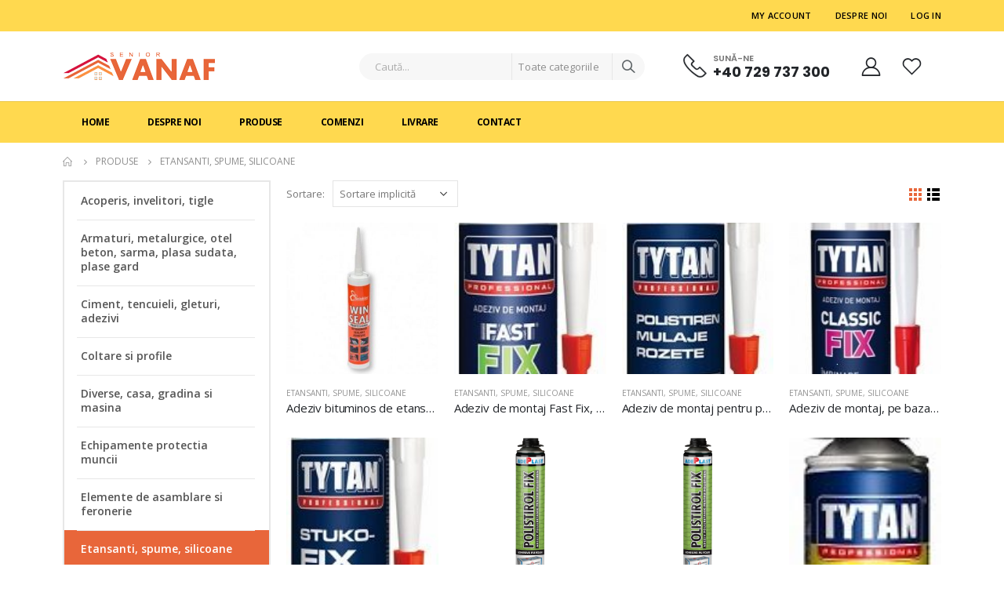

--- FILE ---
content_type: text/html; charset=UTF-8
request_url: https://www.vanaf.ro/etansanti-spume-silicoane/
body_size: 22058
content:
<!DOCTYPE html>
<html lang="ro-RO">
<head>
	<meta charset="UTF-8">
	<!--[if IE]><meta http-equiv='X-UA-Compatible' content='IE=edge,chrome=1'><![endif]-->
	<meta name="viewport" content="width=device-width, initial-scale=1.0, minimum-scale=1.0">
	<link rel="profile" href="https://gmpg.org/xfn/11" />
	<link rel="pingback" href="https://www.vanaf.ro/xmlrpc.php" />

		<link rel="shortcut icon" href="//www.vanaf.ro/wp-content/themes/porto/images/logo/favicon.ico" type="image/x-icon" />
		<link rel="apple-touch-icon" href="//www.vanaf.ro/wp-content/themes/porto/images/logo/apple-touch-icon.png">
		<link rel="apple-touch-icon" sizes="120x120" href="//www.vanaf.ro/wp-content/themes/porto/images/logo/apple-touch-icon_120x120.png">
		<link rel="apple-touch-icon" sizes="76x76" href="//www.vanaf.ro/wp-content/themes/porto/images/logo/apple-touch-icon_76x76.png">
		<link rel="apple-touch-icon" sizes="152x152" href="//www.vanaf.ro/wp-content/themes/porto/images/logo/apple-touch-icon_152x152.png">
	<title>Etansanti, spume, silicoane &#8211; Vanaf</title>
<link rel='dns-prefetch' href='//fonts.googleapis.com' />
<link rel='dns-prefetch' href='//s.w.org' />
<link rel="alternate" type="application/rss+xml" title="Vanaf &raquo; Flux" href="https://www.vanaf.ro/feed/" />
<link rel="alternate" type="application/rss+xml" title="Vanaf &raquo; Flux comentarii" href="https://www.vanaf.ro/comments/feed/" />
<link rel="alternate" type="application/rss+xml" title="Vanaf &raquo; Flux Etansanti, spume, silicoane Categorie" href="https://www.vanaf.ro/etansanti-spume-silicoane/feed/" />
		<script>
			window._wpemojiSettings = {"baseUrl":"https:\/\/s.w.org\/images\/core\/emoji\/13.0.0\/72x72\/","ext":".png","svgUrl":"https:\/\/s.w.org\/images\/core\/emoji\/13.0.0\/svg\/","svgExt":".svg","source":{"concatemoji":"https:\/\/www.vanaf.ro\/wp-includes\/js\/wp-emoji-release.min.js?ver=5.5.17"}};
			!function(e,a,t){var n,r,o,i=a.createElement("canvas"),p=i.getContext&&i.getContext("2d");function s(e,t){var a=String.fromCharCode;p.clearRect(0,0,i.width,i.height),p.fillText(a.apply(this,e),0,0);e=i.toDataURL();return p.clearRect(0,0,i.width,i.height),p.fillText(a.apply(this,t),0,0),e===i.toDataURL()}function c(e){var t=a.createElement("script");t.src=e,t.defer=t.type="text/javascript",a.getElementsByTagName("head")[0].appendChild(t)}for(o=Array("flag","emoji"),t.supports={everything:!0,everythingExceptFlag:!0},r=0;r<o.length;r++)t.supports[o[r]]=function(e){if(!p||!p.fillText)return!1;switch(p.textBaseline="top",p.font="600 32px Arial",e){case"flag":return s([127987,65039,8205,9895,65039],[127987,65039,8203,9895,65039])?!1:!s([55356,56826,55356,56819],[55356,56826,8203,55356,56819])&&!s([55356,57332,56128,56423,56128,56418,56128,56421,56128,56430,56128,56423,56128,56447],[55356,57332,8203,56128,56423,8203,56128,56418,8203,56128,56421,8203,56128,56430,8203,56128,56423,8203,56128,56447]);case"emoji":return!s([55357,56424,8205,55356,57212],[55357,56424,8203,55356,57212])}return!1}(o[r]),t.supports.everything=t.supports.everything&&t.supports[o[r]],"flag"!==o[r]&&(t.supports.everythingExceptFlag=t.supports.everythingExceptFlag&&t.supports[o[r]]);t.supports.everythingExceptFlag=t.supports.everythingExceptFlag&&!t.supports.flag,t.DOMReady=!1,t.readyCallback=function(){t.DOMReady=!0},t.supports.everything||(n=function(){t.readyCallback()},a.addEventListener?(a.addEventListener("DOMContentLoaded",n,!1),e.addEventListener("load",n,!1)):(e.attachEvent("onload",n),a.attachEvent("onreadystatechange",function(){"complete"===a.readyState&&t.readyCallback()})),(n=t.source||{}).concatemoji?c(n.concatemoji):n.wpemoji&&n.twemoji&&(c(n.twemoji),c(n.wpemoji)))}(window,document,window._wpemojiSettings);
		</script>
		<style>
img.wp-smiley,
img.emoji {
	display: inline !important;
	border: none !important;
	box-shadow: none !important;
	height: 1em !important;
	width: 1em !important;
	margin: 0 .07em !important;
	vertical-align: -0.1em !important;
	background: none !important;
	padding: 0 !important;
}
</style>
	<link rel='stylesheet' id='wp-block-library-css'  href='https://www.vanaf.ro/wp-includes/css/dist/block-library/style.min.css?ver=5.5.17' media='all' />
<link rel='stylesheet' id='wp-block-library-theme-css'  href='https://www.vanaf.ro/wp-includes/css/dist/block-library/theme.min.css?ver=5.5.17' media='all' />
<link rel='stylesheet' id='wc-block-vendors-style-css'  href='https://www.vanaf.ro/wp-content/plugins/woocommerce/packages/woocommerce-blocks/build/vendors-style.css?ver=3.4.0' media='all' />
<link rel='stylesheet' id='wc-block-style-css'  href='https://www.vanaf.ro/wp-content/plugins/woocommerce/packages/woocommerce-blocks/build/style.css?ver=3.4.0' media='all' />
<link rel='stylesheet' id='contact-form-7-css'  href='https://www.vanaf.ro/wp-content/plugins/contact-form-7/includes/css/styles.css?ver=5.4' media='all' />
<link rel='stylesheet' id='pwb-styles-frontend-css'  href='https://www.vanaf.ro/wp-content/plugins/perfect-woocommerce-brands/assets/css/styles-frontend.min.css?ver=1.8.6' media='all' />
<link rel='stylesheet' id='rs-plugin-settings-css'  href='https://www.vanaf.ro/wp-content/plugins/revslider/public/assets/css/rs6.css?ver=6.2.23' media='all' />
<style id='rs-plugin-settings-inline-css'>
#rs-demo-id {}
.tparrows:before{color:#e8663a;text-shadow:0 0 3px #fff;}.revslider-initialised .tp-loader{z-index:18;}
</style>
<style id='woocommerce-inline-inline-css'>
.woocommerce form .form-row .required { visibility: visible; }
</style>
<link rel='stylesheet' id='js_composer_front-css'  href='https://www.vanaf.ro/wp-content/plugins/js_composer/assets/css/js_composer.min.css?ver=6.4.1' media='all' />
<link rel='stylesheet' id='porto-google-fonts-css'  href='//fonts.googleapis.com/css?family=Open+Sans%3A200%2C300%2C400%2C500%2C600%2C700%2C800%7CPoppins%3A200%2C300%2C400%2C500%2C600%2C700%2C800%7CPlayfair+Display%3A400%2C700%7COswald%3A400%2C600%2C700&#038;ver=5.5.17' media='all' />
<link rel='stylesheet' id='bootstrap-css'  href='https://www.vanaf.ro/wp-content/uploads/porto_styles/bootstrap.css?ver=5.5.0' media='all' />
<link rel='stylesheet' id='porto-plugins-css'  href='https://www.vanaf.ro/wp-content/themes/porto/css/plugins.css?ver=5.5.17' media='all' />
<link rel='stylesheet' id='porto-theme-css'  href='https://www.vanaf.ro/wp-content/themes/porto/css/theme.css?ver=5.5.17' media='all' />
<link rel='stylesheet' id='porto-shortcodes-css'  href='https://www.vanaf.ro/wp-content/themes/porto/css/shortcodes.css?ver=5.5.0' media='all' />
<link rel='stylesheet' id='porto-theme-shop-css'  href='https://www.vanaf.ro/wp-content/themes/porto/css/theme_shop.css?ver=5.5.17' media='all' />
<link rel='stylesheet' id='porto-dynamic-style-css'  href='https://www.vanaf.ro/wp-content/uploads/porto_styles/dynamic_style.css?ver=5.5.0' media='all' />
<link rel='stylesheet' id='porto-style-css'  href='https://www.vanaf.ro/wp-content/themes/porto/style.css?ver=5.5.17' media='all' />
<style id='porto-style-inline-css'>
#header .logo,.side-header-narrow-bar-logo{max-width:196px}@media (min-width:1160px){#header .logo{max-width:196px}}@media (max-width:991px){#header .logo{max-width:196px}}@media (max-width:767px){#header .logo{max-width:196px}}#header.sticky-header .logo{max-width:245px}@media (min-width:992px){}@media (max-width:991px){#header .header-main .header-left,#header .header-main .header-center,#header .header-main .header-right,.fixed-header #header .header-main .header-left,.fixed-header #header .header-main .header-right,.fixed-header #header .header-main .header-center{padding-top:15px;padding-bottom:15px}}.page-top ul.breadcrumb > li.home{display:inline-block}.page-top ul.breadcrumb > li.home a{position:relative;width:14px;text-indent:-9999px}.page-top ul.breadcrumb > li.home a:after{content:"\e883";font-family:'porto';float:left;text-indent:0}#header.sticky-header .main-menu > li.menu-item > a,#header.sticky-header .main-menu > li.menu-custom-content a{color:#000000}#header.sticky-header .main-menu > li.menu-item:hover > a,#header.sticky-header .main-menu > li.menu-item.active:hover > a,#header.sticky-header .main-menu > li.menu-custom-content:hover a{color:#e8663a}#login-form-popup{position:relative;width:80%;max-width:525px;margin-left:auto;margin-right:auto}#login-form-popup .featured-box{margin-bottom:0;box-shadow:none;border:none;border-radius:0}#login-form-popup .featured-box .box-content{padding:45px 36px 30px;border:none}#login-form-popup .featured-box h2{text-transform:uppercase;font-size:15px;letter-spacing:.05em;font-weight:600;line-height:2}#login-form-popup .porto-social-login-section{margin-top:20px}.porto-social-login-section{background:#f4f4f2;text-align:center;padding:20px 20px 25px}.porto-social-login-section p{text-transform:uppercase;font-size:12px;color:#222529;font-weight:600;margin-bottom:8px}#login-form-popup .col2-set{margin-left:-20px;margin-right:-20px}#login-form-popup .col-1,#login-form-popup .col-2{padding-left:20px;padding-right:20px}@media (min-width:992px){#login-form-popup .col-1{border-right:1px solid #f5f6f6}}#login-form-popup .input-text{box-shadow:none;padding-top:10px;padding-bottom:10px;border-color:#ddd;border-radius:2px;line-height:1.5 !important}#login-form-popup .form-row{margin-bottom:20px}#login-form-popup .woocommerce-privacy-policy-text{display:none}#login-form-popup .button{border-radius:2px;padding:18px 24px;text-shadow:none;font-family:Poppins,sans-serif;font-size:12px;letter-spacing:-0.025em}#login-form-popup label.inline{margin-top:15px;float:right;position:relative;cursor:pointer;line-height:1.5}#login-form-popup label.inline input[type=checkbox]{opacity:0;margin-right:8px;margin-top:0;margin-bottom:0}#login-form-popup label.inline span:before{content:'';position:absolute;border:1px solid #ddd;border-radius:1px;width:16px;height:16px;left:0;top:0;text-align:center;line-height:15px;font-family:'Font Awesome 5 Free';font-weight:900;font-size:9px;color:#aaa}#login-form-popup label.inline input[type=checkbox]:checked + span:before{content:'\f00c'}#login-form-popup .social-button i{font-size:16px;margin-right:8px}#login-form-popup p.status{color:#222529}.porto-social-login-section .google-plus{background:#dd4e31}.porto-social-login-section .facebook{background:#3a589d}.porto-social-login-section .twitter{background:#1aa9e1}.featured-box .porto-social-login-section i{color:#fff}.porto-social-login-section .social-button:hover{background:var(--primary)}#login-form-popup{max-width:480px}html.panel-opened body > .mfp-bg{z-index:9042}html.panel-opened body > .mfp-wrap{z-index:9043}#header .feature-box p{line-height:1.5}@media (min-width:992px){.header-bottom{border-top:1px solid rgba(0,0,0,.08)}}.owl-carousel .owl-item img{max-height:453px;margin:auto}.owl-carousel .img-thumbnail img{width:auto}.product-image .inner{max-height:193px;min-height:193px}.home-banner-slider h2.vc_custom_heading,.custom-font4{font-family:'Segoe Script','Savoye LET'}.ls-80{letter-spacing:.08em}.ls-n-20{letter-spacing:-0.02em}.btn{font-family:Poppins;letter-spacing:.01em;font-weight:700}.btn-modern{font-size:.8125rem;padding:1em 2.8em}.btn-flat{padding:0 !important;background:none !important;border:none !important;border-bottom:1px solid transparent !important;box-shadow:none !important;text-transform:uppercase;font-size:.75rem}.porto-block-html-top{font-family:Poppins;font-weight:500;font-size:.9286em;line-height:1.4;letter-spacing:.025em}.porto-block-html-top .mfp-close{top:50%;transform:translateY(-50%) rotateZ(45deg);color:inherit;opacity:.7}.porto-block-html-top small{font-size:.8461em;font-weight:400;opacity:.5}.porto-block-html-top a{text-transform:uppercase;display:inline-block;padding:.4rem .5rem;font-size:0.625rem;font-weight:700;background:#151719;color:#fff;text-decoration:none}#header .header-contact{display:-ms-inline-flexbox;display:inline-flex;-ms-flex-align:center;align-items:center;margin:0;padding:0;border-right:none}#header .porto-sicon-box{margin-bottom:0}#main-menu .mega-menu > li.menu-item{margin-right:30px}#header .porto-sicon-box .porto-sicon-img{margin-right:8px}#header .wishlist i,#header .my-account i{font-size:27px;display:block}#header .header-top .top-links + .gap{visibility:visible;height:20px;line-height:1;vertical-align:middle;color:transparent;width:1px;background:rgba(255,255,255,.18);display:inline-block}@media (min-width:992px){#header .searchform{border:none}#header .header-main .header-left{min-width:16%}#header .header-main .header-center,#header .searchform .text{flex:1}#header .header-main .searchform-popup,#header .header-main .searchform,#header .header-main .searchform-cats input{width:100%;box-shadow:none}}@media (max-width:575px){#header .header-right .searchform{right:-120px}#header .header-top .welcome-msg,#header .header-top .top-links + .gap{display:none}}#mini-cart .minicart-icon{width:25px;height:20px;border:2px solid #222529;border-radius:0 0 5px 5px;position:relative;opacity:.9;top:1px}#mini-cart .minicart-icon:before{content:'';position:absolute;border:2px solid;border-color:inherit;border-bottom:none;border-radius:10px 10px 0 0;left:50%;top:-7px;margin-left:-7.5px;width:15px;height:11px}#mini-cart .cart-items{top:1px;right:-11px}#mini-cart .cart-popup:before{right:27.7px}#mini-cart .cart-popup:after{right:27px}.mobile-sidebar .sidebar-toggle{top:23%}.sticky-header a{color:#222529}#header .searchform-popup .search-toggle{font-size:21px}.sticky-header #mini-cart .cart-popup{right:-10px}.sticky-header #mini-cart .cart-head{min-width:0}@media (max-width:991px){#mini-cart{margin-left:.5rem}}.mega-menu > li.menu-item > a > i,.mega-menu .menu-custom-block i:not(.tip-arrow){display:none}.sidebar-menu > li.menu-item > a{color:#555}.sidebar-menu > li.menu-item > a > i,.sidebar-menu > li.menu-custom-item a > i{color:#444;position:relative;top:1px}.sidebar-menu > li.menu-item.active > a{color:#fff}.sidebar-menu > li.menu-item.active{background:#e8663a}.sidebar-menu > li.menu-item.active + li.menu-item > a{border-top:none}.sidebar-menu > li.menu-item.active > a > i,.sidebar-menu > li.menu-item:hover > a > i,.sidebar-menu > li.menu-custom-item:hover a > i{color:inherit}.sidebar-menu .menu-custom-block a:hover{padding-left:21px;padding-right:28px}.main-sidebar-menu .sidebar-menu > li.menu-item > a,.main-sidebar-menu .sidebar-menu .menu-custom-item a{text-transform:none}.widget_sidebar_menu{border-color:#e7e7e7}.widget_sidebar_menu .widget-title{padding:14px 28px;font-size:1em;line-height:18px;font-family:Poppins;color:#222529;letter-spacing:-0.025em;border-bottom:none}.sidebar-menu > li.menu-item > a,.sidebar-menu .menu-custom-block a{border-top-color:#e7e7e7;margin-left:16px;margin-right:18px;padding:14px 12px 14px 5px}#side-nav-panel .accordion-menu i,#side-nav-panel .menu-custom-block i{margin-right:10px;display:inline-block}.owl-carousel.nav-inside-left .owl-dots{left:5.5%;bottom:2rem}.home-banner-slider .owl-carousel .owl-dots .owl-dot span{color:#222529 !important;border-color:#222529}.sidebar-content .wysija-paragraph{position:relative}.sidebar-content .wysija-paragraph:before{content:"\e01f";font-family:'Simple-Line-Icons';position:absolute;left:16px;top:50%;margin-top:-10px;line-height:20px;font-size:15px;color:#222529;z-index:1}.sidebar-content .widget_wysija .wysija-input{font-size:0.8125rem;padding-left:40px !important;border:none;box-shadow:none;border-radius:30px;height:3rem}.sidebar-content .widget_wysija .btn{width:auto;padding:.8em 2em;border-radius:0}.sidebar-content .testimonial.testimonial-style-4 blockquote p{line-height:inherit;font-size:0.8125rem;letter-spacing:.001em}.sidebar-content .testimonial blockquote:before{font-family:'Playfair Display';font-size:54px;color:#222529;font-weight:900;left:1rem}.sidebar-content .testimonial blockquote{padding:15px 15px 15px 52px}.sidebar-content .testimonial .testimonial-author{margin:16px 0 8px 16px}.sidebar-content .testimonial .testimonial-author strong{font-size:1rem}.sidebar-content .testimonial .testimonial-author span{font-weight:400}.sidebar-content .sidebar-testimonial .owl-dots{left:57px;bottom:0}.post-carousel .post-item .post-date{position:absolute;top:10px;left:20px;font-family:Poppins;background:#222529;letter-spacing:.05em;width:45px}.post-carousel .post-date .day{background:none;color:#fff;padding-bottom:0;font-size:1.125rem;line-height:1}.post-carousel .post-date .month{background:none;padding-bottom:8px;line-height:1;font-size:.7rem;text-transform:uppercase;opacity:.6;font-weight:400}.post-carousel .post-item .post-date ~ *{margin-left:0}.post-carousel h4{font-family:'Open Sans';font-size:1.125rem}.post-carousel .post-item .post-excerpt{font-size:.9286em}.post-carousel .owl-dots{text-align:left;padding-left:10px}.main-content,.left-sidebar,.right-sidebar{padding-top:0}#mini-cart .buttons a{background:#222529}ul.products li.product-col .product-image .inner:before{content:'';position:absolute;left:0;top:0;width:100%;height:100%;background:rgba(0,0,0,0.1);z-index:2;opacity:0;transition:opacity .2s}ul.products li.product-col:hover .product-image .inner:before{opacity:1}ul.product_list_widget li .product-details a,.widget ul.product_list_widget li .product-details a{color:#222529}ul.products li.product-col .add_to_cart_button,.add-links .add_to_cart_read_more,.add-links .add_to_cart_button{font-size:12px;font-weight:600}.porto-sicon-box .porto-sicon-header p{font-family:Poppins;margin-bottom:0}.top-icon .porto-sicon-header{margin-bottom:.75rem}.coupon-sale-text{transform:rotate(-2deg);letter-spacing:-0.02em;position:relative}.coupon-sale-text b{display:inline-block;font-size:1.6em;font-weight:700;padding:4px 8px}.coupon-sale-text i{font-style:normal;position:absolute;left:-2.25em;top:50%;transform:translateY(-50%) rotate(-90deg);font-size:.65em;opacity:.6;letter-spacing:0}.section-title,.slider-title,ul.products li.product-col h3{font-family:'Open Sans';color:#222529}.widget{margin-top:1.5rem;margin-bottom:1.5rem}.widget .widgettitle{font-size:1rem;letter-spacing:-0.02em}.sidebar-content .widget-title{font-size:0.9375rem;color:#222529}#footer .widgettitle,#footer .widget-title{font-size:.9375rem;font-weight:600}#footer .footer-main > .container:after{content:'';display:block;position:absolute;left:10px;bottom:0;right:10px;border-bottom:1px solid #313438}html #topcontrol{width:40px;height:40px;right:15px}#footer .share-links a{width:40px;height:40px;border-radius:20px;border:1px solid #313438;box-shadow:none}#footer .widget .tagcloud a{font-family:'Open Sans';background:none;color:inherit;border-radius:0;font-size:11px !important;font-weight:400;text-transform:none;padding:.6em;border:1px solid #313438}#footer .widget .tagcloud a:hover{border-color:#fff;color:#fff}@media (min-width:992px){#footer .footer-bottom .container .footer-center{text-align:right;padding-right:0}}#footer .widget{margin-bottom:20px}#footer .widget + .widget{margin-top:20px}#footer .widget.contact-info i{display:none}#footer .contact-details strong{line-height:1em}#footer .contact-details strong,#footer .contact-details span{padding-left:0}.newsletter-popup-form .formError .formErrorContent{color:#fff !important;width:165px}.newsletter-popup-form .wysija-submit:hover{background:#e6e6e6}.newsletter-popup-form{position:relative;max-width:700px;width:100%;margin-left:auto;margin-right:auto;box-shadow:0 10px 25px rgba(0,0,0,0.5);background:url(//sw-themes.com/porto_dummy/wp-content/uploads/2016/06/newsletter_popup_bg.jpg) no-repeat;background-size:cover;padding:30px 30px 10px;background-position:bottom center}.newsletter-popup-form .porto-modal-content{max-width:332px;padding:0;text-align:center;width:100%;background:none}.newsletter-popup-form h2{color:#313131;font-size:16px;font-weight:700;letter-spacing:0;margin:20px 0 12px}.newsletter-popup-form .widget_wysija{color:#444;font-size:13px;line-height:1.4}.newsletter-popup-form .widget_wysija:after{content:'';display:block;clear:both}.newsletter-popup-form .wysija-paragraph{float:left;margin-top:0;text-align:left;width:83%;margin-bottom:15px}.newsletter-popup-form .wysija-submit{background:#fff;border-color:#ccc;border-radius:0 5px 5px 0;color:#686868;float:left;margin-left:-2px;margin-top:0;padding:0 12px;height:34px}.newsletter-popup-form .wysija-input{border:1px solid #ccc;border-radius:5px 0 0 5px;box-shadow:0 1px 1px rgba(0,0,0,0.075) inset;color:#bfbfa6;font-size:13px;padding:7px 12px;width:100%}.newsletter-popup-form .checkbox{color:#777;font-size:11px}.rtl .newsletter-popup-form .wysija-paragraph{float:right;text-align:right}.rtl .newsletter-popup-form .wysija-submit{border-radius:5px 0 0 5px;float:right;margin-right:-2px;margin-left:0}.rtl .newsletter-popup-form .wysija-input{border-radius:0 5px 5px 0}
</style>
<script src='https://www.vanaf.ro/wp-includes/js/jquery/jquery.js?ver=1.12.4-wp' id='jquery-core-js'></script>
<script src='https://www.vanaf.ro/wp-content/plugins/revslider/public/assets/js/rbtools.min.js?ver=6.2.23' id='tp-tools-js'></script>
<script src='https://www.vanaf.ro/wp-content/plugins/revslider/public/assets/js/rs6.min.js?ver=6.2.23' id='revmin-js'></script>
<script src='https://www.vanaf.ro/wp-content/plugins/woocommerce/assets/js/jquery-blockui/jquery.blockUI.min.js?ver=2.70' id='jquery-blockui-js'></script>
<script id='wc-add-to-cart-js-extra'>
var wc_add_to_cart_params = {"ajax_url":"\/wp-admin\/admin-ajax.php","wc_ajax_url":"\/?wc-ajax=%%endpoint%%","i18n_view_cart":"Vezi co\u0219ul","cart_url":"https:\/\/www.vanaf.ro\/cart\/","is_cart":"","cart_redirect_after_add":"no"};
</script>
<script src='https://www.vanaf.ro/wp-content/plugins/woocommerce/assets/js/frontend/add-to-cart.min.js?ver=4.6.5' id='wc-add-to-cart-js'></script>
<script src='https://www.vanaf.ro/wp-content/plugins/js_composer/assets/js/vendors/woocommerce-add-to-cart.js?ver=6.4.1' id='vc_woocommerce-add-to-cart-js-js'></script>
<script src='https://www.vanaf.ro/wp-includes/js/jquery/jquery-migrate.min.js?ver=1.4.1' id='jquery-migrate-js'></script>
<link rel="https://api.w.org/" href="https://www.vanaf.ro/wp-json/" /><link rel="EditURI" type="application/rsd+xml" title="RSD" href="https://www.vanaf.ro/xmlrpc.php?rsd" />
<link rel="wlwmanifest" type="application/wlwmanifest+xml" href="https://www.vanaf.ro/wp-includes/wlwmanifest.xml" /> 
<meta name="generator" content="WordPress 5.5.17" />
<meta name="generator" content="WooCommerce 4.6.5" />
	<noscript><style>.woocommerce-product-gallery{ opacity: 1 !important; }</style></noscript>
	<meta name="generator" content="Powered by WPBakery Page Builder - drag and drop page builder for WordPress."/>
<meta name="generator" content="Powered by Slider Revolution 6.2.23 - responsive, Mobile-Friendly Slider Plugin for WordPress with comfortable drag and drop interface." />
<script type="text/javascript">function setREVStartSize(e){
			//window.requestAnimationFrame(function() {				 
				window.RSIW = window.RSIW===undefined ? window.innerWidth : window.RSIW;	
				window.RSIH = window.RSIH===undefined ? window.innerHeight : window.RSIH;	
				try {								
					var pw = document.getElementById(e.c).parentNode.offsetWidth,
						newh;
					pw = pw===0 || isNaN(pw) ? window.RSIW : pw;
					e.tabw = e.tabw===undefined ? 0 : parseInt(e.tabw);
					e.thumbw = e.thumbw===undefined ? 0 : parseInt(e.thumbw);
					e.tabh = e.tabh===undefined ? 0 : parseInt(e.tabh);
					e.thumbh = e.thumbh===undefined ? 0 : parseInt(e.thumbh);
					e.tabhide = e.tabhide===undefined ? 0 : parseInt(e.tabhide);
					e.thumbhide = e.thumbhide===undefined ? 0 : parseInt(e.thumbhide);
					e.mh = e.mh===undefined || e.mh=="" || e.mh==="auto" ? 0 : parseInt(e.mh,0);		
					if(e.layout==="fullscreen" || e.l==="fullscreen") 						
						newh = Math.max(e.mh,window.RSIH);					
					else{					
						e.gw = Array.isArray(e.gw) ? e.gw : [e.gw];
						for (var i in e.rl) if (e.gw[i]===undefined || e.gw[i]===0) e.gw[i] = e.gw[i-1];					
						e.gh = e.el===undefined || e.el==="" || (Array.isArray(e.el) && e.el.length==0)? e.gh : e.el;
						e.gh = Array.isArray(e.gh) ? e.gh : [e.gh];
						for (var i in e.rl) if (e.gh[i]===undefined || e.gh[i]===0) e.gh[i] = e.gh[i-1];
											
						var nl = new Array(e.rl.length),
							ix = 0,						
							sl;					
						e.tabw = e.tabhide>=pw ? 0 : e.tabw;
						e.thumbw = e.thumbhide>=pw ? 0 : e.thumbw;
						e.tabh = e.tabhide>=pw ? 0 : e.tabh;
						e.thumbh = e.thumbhide>=pw ? 0 : e.thumbh;					
						for (var i in e.rl) nl[i] = e.rl[i]<window.RSIW ? 0 : e.rl[i];
						sl = nl[0];									
						for (var i in nl) if (sl>nl[i] && nl[i]>0) { sl = nl[i]; ix=i;}															
						var m = pw>(e.gw[ix]+e.tabw+e.thumbw) ? 1 : (pw-(e.tabw+e.thumbw)) / (e.gw[ix]);					
						newh =  (e.gh[ix] * m) + (e.tabh + e.thumbh);
					}				
					if(window.rs_init_css===undefined) window.rs_init_css = document.head.appendChild(document.createElement("style"));					
					document.getElementById(e.c).height = newh+"px";
					window.rs_init_css.innerHTML += "#"+e.c+"_wrapper { height: "+newh+"px }";				
				} catch(e){
					console.log("Failure at Presize of Slider:" + e)
				}					   
			//});
		  };</script>
<noscript><style> .wpb_animate_when_almost_visible { opacity: 1; }</style></noscript></head>
<body data-rsssl=1 class="archive tax-product_cat term-etansanti-spume-silicoane term-270 wp-embed-responsive theme-porto woocommerce woocommerce-page woocommerce-no-js login-popup full blog-1 wpb-js-composer js-comp-ver-6.4.1 vc_responsive">

	<div class="page-wrapper"><!-- page wrapper -->

		
								<!-- header wrapper -->
			<div class="header-wrapper">
								

	<header id="header" class="header-builder">
	
	<div class="header-top"><div class="header-row container"><div class="header-col header-left hidden-for-sm"></div><div class="header-col visible-for-sm header-left"><div class="header-contact"><div class="porto-sicon-box text-left mr-4 ml-4 d-none d-lg-flex d-sticky-header-none style_1 default-icon"><div class="porto-sicon-default"><div id="porto-icon-5482663406975821211f13" class="porto-just-icon-wrapper" style="text-align:center;"><div class="porto-sicon-img " style="display:inline-block;font-size: 30px;"><img class="img-icon" alt="" src="https://www.vanaf.ro/wp-content/uploads/2019/09/shop1_header_phone.png" width="30" height="31" /></div></div></div><div class="porto-sicon-header"><h3 class="porto-sicon-title" style="font-weight:600;font-size:11px;line-height:11px;color:#777;">SUNĂ-NE</h3><p style="font-weight:700;font-size:18px;line-height:18px;color:#222529;">+40 729 737 300</p></div> <!-- header --></div><!-- porto-sicon-box -->
<a href="https://www.vanaf.ro/my-account/" class="my-account m-l-xs mr-1 mr-lg-2" title="My Account"><i class="porto-icon-user-2"></i></a>
<a href="https://www.vanaf.ro/wishlist/" class="wishlist mr-1 mr-lg-3" title="Wishlist"><i class="porto-icon-wishlist-2"></i></a></div></div><div class="header-col header-right hidden-for-sm"><ul id="menu-top-navigation" class="top-links mega-menu show-arrow"><li id="nav-menu-item-2116" class="menu-item menu-item-type-post_type menu-item-object-page narrow"><a href="https://www.vanaf.ro/my-account/">My Account</a></li>
<li id="nav-menu-item-2104" class="menu-item menu-item-type-post_type menu-item-object-page narrow"><a href="https://www.vanaf.ro/despre-noi/">Despre noi</a></li>
<li class="menu-item"><a class="porto-link-login" href="https://www.vanaf.ro/my-account/">Log In</a></li></ul></div><div class="header-col visible-for-sm header-right"></div></div></div><div class="header-main header-has-center header-has-not-center-sm"><div class="header-row container"><div class="header-col header-left">		<div class="logo">
		<a href="https://www.vanaf.ro/" title="Vanaf - "  rel="home">
		<img class="img-responsive sticky-logo sticky-retina-logo" src="//www.vanaf.ro/wp-content/uploads/2021/03/logo-vanaf-mic.png" alt="Vanaf" /><img class="img-responsive standard-logo" src="//www.vanaf.ro/wp-content/uploads/2021/03/logo-vanaf-mic.png" alt="Vanaf" /><img class="img-responsive retina-logo" src="//www.vanaf.ro/wp-content/uploads/2021/03/logo-vanaf.png" alt="Vanaf" />	</a>
			</div>
		</div><div class="header-col header-center hidden-for-sm"><div class="searchform-popup"><a class="search-toggle"><i class="fas fa-search"></i><span class="search-text">Search</span></a>	<form action="https://www.vanaf.ro/" method="get"
		class="searchform searchform-cats">
		<div class="searchform-fields">
			<span class="text"><input name="s" type="text" value="" placeholder="Caută..." autocomplete="off" /></span>
							<input type="hidden" name="post_type" value="product"/>
				<select  name='product_cat' id='product_cat' class='cat' >
	<option value='0'>Toate categoriile</option>
	<option class="level-0" value="diverse-casa-gradina-si-masina">Diverse, casa, gradina si masina</option>
	<option class="level-0" value="instalatii-tevi-fitinguri">Instalatii, tevi, fitinguri</option>
	<option class="level-0" value="elemente-de-asamblare-si-feronerie">Elemente de asamblare si feronerie</option>
	<option class="level-0" value="ciment-tencuieli-gleturi-adezivi">Ciment, tencuieli, gleturi, adezivi</option>
	<option class="level-0" value="finisaje-vopsele-amose-grunduri">Finisaje, vopsele, amose, grunduri</option>
	<option class="level-0" value="hidroizolatii-membrane-bituminoase">Hidroizolatii, membrane bituminoase</option>
	<option class="level-0" value="armaturi-metalurgice-otel-beton-sarma-plasa-sudata-plase-gard">Armaturi, metalurgice, otel beton, sarma, plasa sudata, plase gard</option>
	<option class="level-0" value="termosistem-polistiren-vata-minerala-vata-bazaltica">Termosistem, polistiren, vata minerala, vata bazaltica</option>
	<option class="level-0" value="placi-din-gips-carton-profile-si-benzi-de-imbinare">Placi din gips carton, profile si benzi de imbinare</option>
	<option class="level-0" value="coltare-si-profile">Coltare si profile</option>
	<option class="level-0" value="lemn-osb-lambriuri">Lemn, OSB, Lambriuri</option>
	<option class="level-0" value="zidarie-bca-caramida">Zidarie, BCA, caramida</option>
	<option class="level-0" value="scule-dispozitive-accesorii">Scule, dispozitive, accesorii</option>
	<option class="level-0" value="pavaje-borduri-boltari">Pavaje, Borduri, Boltari</option>
	<option class="level-0" value="acoperis-invelitori-tigle">Acoperis, invelitori, tigle</option>
	<option class="level-0" value="echipamente-protectia-muncii">Echipamente protectia muncii</option>
	<option class="level-0" value="etansanti-spume-silicoane">Etansanti, spume, silicoane</option>
</select>
			<span class="button-wrap">
							<button class="btn btn-special" title="Search" type="submit"><i class="fas fa-search"></i></button>
						</span>
		</div>
				<div class="live-search-list"></div>
			</form>
	</div></div><div class="header-col header-right hidden-for-sm"><div class="header-contact"><div class="porto-sicon-box text-left mr-4 ml-4 d-none d-lg-flex d-sticky-header-none style_1 default-icon"><div class="porto-sicon-default"><div id="porto-icon-15351047386975821214143" class="porto-just-icon-wrapper" style="text-align:center;"><div class="porto-sicon-img " style="display:inline-block;font-size: 30px;"><img class="img-icon" alt="" src="https://www.vanaf.ro/wp-content/uploads/2019/09/shop1_header_phone.png" width="30" height="31" /></div></div></div><div class="porto-sicon-header"><h3 class="porto-sicon-title" style="font-weight:600;font-size:11px;line-height:11px;color:#777;">SUNĂ-NE</h3><p style="font-weight:700;font-size:18px;line-height:18px;color:#222529;">+40 729 737 300</p></div> <!-- header --></div><!-- porto-sicon-box -->
<a href="https://www.vanaf.ro/my-account/" class="my-account m-l-xs mr-1 mr-lg-2" title="My Account"><i class="porto-icon-user-2"></i></a>
<a href="https://www.vanaf.ro/wishlist/" class="wishlist mr-1 mr-lg-3" title="Wishlist"><i class="porto-icon-wishlist-2"></i></a></div></div><div class="header-col visible-for-sm header-right"><div class="custom-html"><div class="feature-box reverse-allres feature-box-style-2 align-items-center">
	<div class="feature-box-icon font-size-sm">
		<i class="fab fa-whatsapp"></i>
	</div>
	<div class="feature-box-info pr-2 mt-1">
		<p class="mb-0 font-weight-semibold font-size-sm">+40 729 737 300

</p>
	</div>
</div></div><a class="mobile-toggle"><i class="fas fa-bars"></i></a></div></div>
<div id="nav-panel">
	<div class="container">
		<div class="mobile-nav-wrap">
		<div class="menu-wrap"><ul id="menu-main-menu" class="mobile-menu accordion-menu"><li id="accordion-menu-item-10656" class="menu-item menu-item-type-post_type menu-item-object-page menu-item-home"><a href="https://www.vanaf.ro/">Home</a></li>
<li id="accordion-menu-item-10764" class="menu-item menu-item-type-post_type menu-item-object-page"><a href="https://www.vanaf.ro/despre-noi/">Despre noi</a></li>
<li id="accordion-menu-item-10778" class="menu-item menu-item-type-post_type menu-item-object-page"><a href="https://www.vanaf.ro/produse/">Produse</a></li>
<li id="accordion-menu-item-10782" class="menu-item menu-item-type-post_type menu-item-object-page"><a href="https://www.vanaf.ro/comenzi/">Comenzi</a></li>
<li id="accordion-menu-item-10785" class="menu-item menu-item-type-post_type menu-item-object-page"><a href="https://www.vanaf.ro/livrare/">Livrare</a></li>
<li id="accordion-menu-item-10795" class="menu-item menu-item-type-post_type menu-item-object-page"><a href="https://www.vanaf.ro/contact/">Contact</a></li>
</ul><ul id="menu-categorii-de-produse" class="mobile-menu accordion-menu"><li id="accordion-menu-item-10639" class="menu-item menu-item-type-taxonomy menu-item-object-product_cat"><a href="https://www.vanaf.ro/acoperis-invelitori-tigle/">Acoperis, invelitori, tigle</a></li>
<li id="accordion-menu-item-10640" class="menu-item menu-item-type-taxonomy menu-item-object-product_cat"><a href="https://www.vanaf.ro/armaturi-metalurgice-otel-beton-sarma-plasa-sudata-plase-gard/">Armaturi, metalurgice, otel beton, sarma, plasa sudata, plase gard</a></li>
<li id="accordion-menu-item-10641" class="menu-item menu-item-type-taxonomy menu-item-object-product_cat"><a href="https://www.vanaf.ro/ciment-tencuieli-gleturi-adezivi/">Ciment, tencuieli, gleturi, adezivi</a></li>
<li id="accordion-menu-item-10642" class="menu-item menu-item-type-taxonomy menu-item-object-product_cat"><a href="https://www.vanaf.ro/coltare-si-profile/">Coltare si profile</a></li>
<li id="accordion-menu-item-10643" class="menu-item menu-item-type-taxonomy menu-item-object-product_cat"><a href="https://www.vanaf.ro/diverse-casa-gradina-si-masina/">Diverse, casa, gradina si masina</a></li>
<li id="accordion-menu-item-10644" class="menu-item menu-item-type-taxonomy menu-item-object-product_cat"><a href="https://www.vanaf.ro/echipamente-protectia-muncii/">Echipamente protectia muncii</a></li>
<li id="accordion-menu-item-10645" class="menu-item menu-item-type-taxonomy menu-item-object-product_cat"><a href="https://www.vanaf.ro/elemente-de-asamblare-si-feronerie/">Elemente de asamblare si feronerie</a></li>
<li id="accordion-menu-item-10646" class="menu-item menu-item-type-taxonomy menu-item-object-product_cat current-menu-item active"><a href="https://www.vanaf.ro/etansanti-spume-silicoane/" class=" current ">Etansanti, spume, silicoane</a></li>
<li id="accordion-menu-item-10647" class="menu-item menu-item-type-taxonomy menu-item-object-product_cat"><a href="https://www.vanaf.ro/finisaje-vopsele-amose-grunduri/">Finisaje, vopsele, amose, grunduri</a></li>
<li id="accordion-menu-item-10648" class="menu-item menu-item-type-taxonomy menu-item-object-product_cat"><a href="https://www.vanaf.ro/hidroizolatii-membrane-bituminoase/">Hidroizolatii, membrane bituminoase</a></li>
<li id="accordion-menu-item-10649" class="menu-item menu-item-type-taxonomy menu-item-object-product_cat"><a href="https://www.vanaf.ro/instalatii-tevi-fitinguri/">Instalatii, tevi, fitinguri</a></li>
<li id="accordion-menu-item-10650" class="menu-item menu-item-type-taxonomy menu-item-object-product_cat"><a href="https://www.vanaf.ro/lemn-osb-lambriuri/">Lemn, OSB, Lambriuri</a></li>
<li id="accordion-menu-item-10651" class="menu-item menu-item-type-taxonomy menu-item-object-product_cat"><a href="https://www.vanaf.ro/pavaje-borduri-boltari/">Pavaje, Borduri, Boltari</a></li>
<li id="accordion-menu-item-10652" class="menu-item menu-item-type-taxonomy menu-item-object-product_cat"><a href="https://www.vanaf.ro/placi-din-gips-carton-profile-si-benzi-de-imbinare/">Placi din gips carton, profile si benzi de imbinare</a></li>
<li id="accordion-menu-item-10653" class="menu-item menu-item-type-taxonomy menu-item-object-product_cat"><a href="https://www.vanaf.ro/scule-dispozitive-accesorii/">Scule, dispozitive, accesorii</a></li>
<li id="accordion-menu-item-10654" class="menu-item menu-item-type-taxonomy menu-item-object-product_cat"><a href="https://www.vanaf.ro/termosistem-polistiren-vata-minerala-vata-bazaltica/">Termosistem, polistiren, vata minerala, vata bazaltica</a></li>
<li id="accordion-menu-item-10655" class="menu-item menu-item-type-taxonomy menu-item-object-product_cat"><a href="https://www.vanaf.ro/zidarie-bca-caramida/">Zidarie, BCA, caramida</a></li>
</ul></div><div class="menu-custom-block"><a target="_blank" href="/contact"><i class="Simple-Line-Icons-star"></i>Contact</a></div><div class="menu-wrap"><ul id="menu-top-navigation-1" class="mobile-menu accordion-menu show-arrow"><li id="accordion-menu-item-2116" class="menu-item menu-item-type-post_type menu-item-object-page"><a href="https://www.vanaf.ro/my-account/">My Account</a></li>
<li id="accordion-menu-item-2104" class="menu-item menu-item-type-post_type menu-item-object-page"><a href="https://www.vanaf.ro/despre-noi/">Despre noi</a></li>
<li class="menu-item"><a class="porto-link-login" href="https://www.vanaf.ro/my-account/">Log In</a></li></ul></div>		</div>
	</div>
</div>
</div><div class="header-bottom main-menu-wrap"><div class="header-row container"><div class="header-col header-left hidden-for-sm"><ul id="menu-main-menu-1" class="main-menu mega-menu menu-hover-line show-arrow"><li id="nav-menu-item-10656" class="menu-item menu-item-type-post_type menu-item-object-page menu-item-home narrow"><a href="https://www.vanaf.ro/">Home</a></li>
<li id="nav-menu-item-10764" class="menu-item menu-item-type-post_type menu-item-object-page narrow"><a href="https://www.vanaf.ro/despre-noi/">Despre noi</a></li>
<li id="nav-menu-item-10778" class="menu-item menu-item-type-post_type menu-item-object-page narrow"><a href="https://www.vanaf.ro/produse/">Produse</a></li>
<li id="nav-menu-item-10782" class="menu-item menu-item-type-post_type menu-item-object-page narrow"><a href="https://www.vanaf.ro/comenzi/">Comenzi</a></li>
<li id="nav-menu-item-10785" class="menu-item menu-item-type-post_type menu-item-object-page narrow"><a href="https://www.vanaf.ro/livrare/">Livrare</a></li>
<li id="nav-menu-item-10795" class="menu-item menu-item-type-post_type menu-item-object-page narrow"><a href="https://www.vanaf.ro/contact/">Contact</a></li>
</ul></div></div></div>	</header>

							</div>
			<!-- end header wrapper -->
		
		
				<section class="page-top page-header-6">
		<div class="container hide-title">
	<div class="row">
		<div class="col-lg-12 clearfix">
			<div class="pt-right d-none">
				<h1 class="page-title">Etansanti, spume, silicoane</h1>
							</div>
							<div class="breadcrumbs-wrap pt-left">
					<ul class="breadcrumb" itemscope itemtype="http://schema.org/BreadcrumbList"><li class="home" itemprop="itemListElement" itemscope itemtype="http://schema.org/ListItem"><a itemtype="http://schema.org/Thing" itemprop="item" href="https://www.vanaf.ro" title="Go to Home Page"><span itemprop="name">Home</span><meta itemprop="position" content="1" /></a><i class="delimiter delimiter-2"></i></li><li itemprop="itemListElement" itemscope itemtype="http://schema.org/ListItem"><a itemtype="http://schema.org/Thing" itemprop="item" href="https://www.vanaf.ro/produse/"><span itemprop="name">Produse</span><meta itemprop="position" content="2" /></a><i class="delimiter delimiter-2"></i></li><li>Etansanti, spume, silicoane</li></ul>				</div>
								</div>
	</div>
</div>
	</section>
	
		<div id="main" class="column2 column2-left-sidebar boxed"><!-- main -->

			<div class="container">
			<div class="row main-content-wrap">

			<!-- main content -->
			<div class="main-content col-lg-9">

			

<div id="primary" class="content-area"><main id="content" class="site-main" role="main">




	<div class="woocommerce-notices-wrapper"></div><div class="shop-loop-before"><a href="#" class="porto-product-filters-toggle sidebar-toggle d-inline-flex d-lg-none"><svg data-name="Layer 3" id="Layer_3" viewBox="0 0 32 32" xmlns="http://www.w3.org/2000/svg"><line class="cls-1" x1="15" x2="26" y1="9" y2="9"/><line class="cls-1" x1="6" x2="9" y1="9" y2="9"/><line class="cls-1" x1="23" x2="26" y1="16" y2="16"/><line class="cls-1" x1="6" x2="17" y1="16" y2="16"/><line class="cls-1" x1="17" x2="26" y1="23" y2="23"/><line class="cls-1" x1="6" x2="11" y1="23" y2="23"/><path class="cls-2" d="M14.5,8.92A2.6,2.6,0,0,1,12,11.5,2.6,2.6,0,0,1,9.5,8.92a2.5,2.5,0,0,1,5,0Z"/><path class="cls-2" d="M22.5,15.92a2.5,2.5,0,1,1-5,0,2.5,2.5,0,0,1,5,0Z"/><path class="cls-3" d="M21,16a1,1,0,1,1-2,0,1,1,0,0,1,2,0Z"/><path class="cls-2" d="M16.5,22.92A2.6,2.6,0,0,1,14,25.5a2.6,2.6,0,0,1-2.5-2.58,2.5,2.5,0,0,1,5,0Z"/></svg> <span>Filter</span></a><form class="woocommerce-ordering" method="get">
	<label>Sortare: </label>
	<select name="orderby" class="orderby" aria-label="Comandă magazin">
					<option value="menu_order"  selected='selected'>Sortare implicită</option>
					<option value="popularity" >Sortează după popularitate</option>
					<option value="date" >Sortează după cele mai recente</option>
					<option value="price" >Sortează după preț: de la mic la mare</option>
					<option value="price-desc" >Sortează după preț: de la mare la mic</option>
			</select>
	<input type="hidden" name="paged" value="1" />

	</form>
<nav class="woocommerce-pagination"></nav>	<div class="gridlist-toggle">
		<a href="#" id="grid" title="Grid View" class="active"></a><a href="#" id="list" title="List View"></a>
	</div>
	</div>
	
	<div class="archive-products">

		<ul class="products products-container skeleton-loading grid pcols-lg-4 pcols-md-3 pcols-xs-3 pcols-ls-2 pwidth-lg-4 pwidth-md-3 pwidth-xs-2 pwidth-ls-1"
	 data-product_layout="product-outimage_aq_onimage">
<script type="text/template">"\t\t\n<li class=\"product-col product-outimage_aq_onimage product type-product post-9787 status-publish first instock product_cat-etansanti-spume-silicoane has-post-thumbnail purchasable product-type-simple\">\n<div class=\"product-inner\">\n\t\n\t<div class=\"product-image\">\n\n\t\t<a  href=\"https:\/\/www.vanaf.ro\/etansanti-spume-silicoane\/adeziv-bituminos-de-etansare-winseal-280-ml\/\">\n\t\t\t<div class=\"inner\"><img width=\"300\" height=\"300\" src=\"https:\/\/www.vanaf.ro\/wp-content\/uploads\/2020\/11\/winseal20adeziv20bituminos-300x300.jpg\" class=\" wp-post-image\" alt=\"\" loading=\"lazy\" \/><\/div>\t\t<\/a>\n\t\t\t<div class=\"links-on-image\">\n\t\t\t<div class=\"add-links-wrap\">\n\t<div class=\"add-links clearfix\">\n\t\t<a href=\"https:\/\/www.vanaf.ro\/etansanti-spume-silicoane\/adeziv-bituminos-de-etansare-winseal-280-ml\/\" rel=\"nofollow\" data-product_id=\"9787\" data-product_sku=\"8b76d590f55d\" data-quantity=\"1\" class=\"button viewcart-style-2 add_to_cart_read_more product_type_simple\"  data-product_id=\"9787\" data-product_sku=\"8b76d590f55d\" aria-label=\"Adaug\u0103 &bdquo;Adeziv bituminos de etansare - Winseal, 280 ml&rdquo; \u00een co\u0219ul t\u0103u\" rel=\"nofollow\">Read More<\/a><div class=\"quickview\" data-id=\"9787\" title=\"Vizualizare\">Vizualizare<\/div>\t<\/div>\n\t<\/div>\n\t\t<\/div>\n\t\t<\/div>\n\n\t<div class=\"product-content\">\n\t\t<span class=\"category-list\"><a href=\"https:\/\/www.vanaf.ro\/etansanti-spume-silicoane\/\" rel=\"tag\">Etansanti, spume, silicoane<\/a><\/span>\n\t\t\t<a class=\"product-loop-title\"  href=\"https:\/\/www.vanaf.ro\/etansanti-spume-silicoane\/adeziv-bituminos-de-etansare-winseal-280-ml\/\">\n\t<h3 class=\"woocommerce-loop-product__title\">Adeziv bituminos de etansare &#8211; Winseal, 280 ml<\/h3>\t<\/a>\n\t\n\t\t\n\t\t\t<\/div>\n<\/div>\n<\/li>\n\n<li class=\"product-col product-outimage_aq_onimage product type-product post-9679 status-publish instock product_cat-etansanti-spume-silicoane has-post-thumbnail product-type-simple\">\n<div class=\"product-inner\">\n\t\n\t<div class=\"product-image\">\n\n\t\t<a  href=\"https:\/\/www.vanaf.ro\/etansanti-spume-silicoane\/adeziv-de-montaj-fast-fix-alb-310-ml\/\">\n\t\t\t<div class=\"inner\"><img width=\"127\" height=\"300\" src=\"https:\/\/www.vanaf.ro\/wp-content\/uploads\/2020\/11\/adeziv20montaj-127x300.jpg\" class=\" wp-post-image\" alt=\"\" loading=\"lazy\" \/><\/div>\t\t<\/a>\n\t\t\t<div class=\"links-on-image\">\n\t\t\t<div class=\"add-links-wrap\">\n\t<div class=\"add-links clearfix\">\n\t\t<a href=\"https:\/\/www.vanaf.ro\/etansanti-spume-silicoane\/adeziv-de-montaj-fast-fix-alb-310-ml\/\" rel=\"nofollow\" data-product_id=\"9679\" data-product_sku=\"159820987c14\" data-quantity=\"1\" class=\"button viewcart-style-2 add_to_cart_read_more product_type_simple\"  data-product_id=\"9679\" data-product_sku=\"159820987c14\" aria-label=\"Cite\u0219te mai multe despre &bdquo;Adeziv de montaj Fast Fix, alb, 310 ml&rdquo;\" rel=\"nofollow\">Read More<\/a><div class=\"quickview\" data-id=\"9679\" title=\"Vizualizare\">Vizualizare<\/div>\t<\/div>\n\t<\/div>\n\t\t<\/div>\n\t\t<\/div>\n\n\t<div class=\"product-content\">\n\t\t<span class=\"category-list\"><a href=\"https:\/\/www.vanaf.ro\/etansanti-spume-silicoane\/\" rel=\"tag\">Etansanti, spume, silicoane<\/a><\/span>\n\t\t\t<a class=\"product-loop-title\"  href=\"https:\/\/www.vanaf.ro\/etansanti-spume-silicoane\/adeziv-de-montaj-fast-fix-alb-310-ml\/\">\n\t<h3 class=\"woocommerce-loop-product__title\">Adeziv de montaj Fast Fix, alb, 310 ml<\/h3>\t<\/a>\n\t\n\t\t\n\t\t\t<\/div>\n<\/div>\n<\/li>\n\n<li class=\"product-col product-outimage_aq_onimage product type-product post-10004 status-publish instock product_cat-etansanti-spume-silicoane has-post-thumbnail purchasable product-type-simple\">\n<div class=\"product-inner\">\n\t\n\t<div class=\"product-image\">\n\n\t\t<a  href=\"https:\/\/www.vanaf.ro\/etansanti-spume-silicoane\/adeziv-de-montaj-pentru-polistiren-si-elemente-decorative\/\">\n\t\t\t<div class=\"inner\"><img width=\"126\" height=\"300\" src=\"https:\/\/www.vanaf.ro\/wp-content\/uploads\/2020\/11\/adeziv20polistiren-126x300.jpg\" class=\" wp-post-image\" alt=\"\" loading=\"lazy\" \/><\/div>\t\t<\/a>\n\t\t\t<div class=\"links-on-image\">\n\t\t\t<div class=\"add-links-wrap\">\n\t<div class=\"add-links clearfix\">\n\t\t<a href=\"https:\/\/www.vanaf.ro\/etansanti-spume-silicoane\/adeziv-de-montaj-pentru-polistiren-si-elemente-decorative\/\" rel=\"nofollow\" data-product_id=\"10004\" data-product_sku=\"065c06d827db\" data-quantity=\"1\" class=\"button viewcart-style-2 add_to_cart_read_more product_type_simple\"  data-product_id=\"10004\" data-product_sku=\"065c06d827db\" aria-label=\"Adaug\u0103 &bdquo;Adeziv de montaj pentru polistiren si elemente decorative&rdquo; \u00een co\u0219ul t\u0103u\" rel=\"nofollow\">Read More<\/a><div class=\"quickview\" data-id=\"10004\" title=\"Vizualizare\">Vizualizare<\/div>\t<\/div>\n\t<\/div>\n\t\t<\/div>\n\t\t<\/div>\n\n\t<div class=\"product-content\">\n\t\t<span class=\"category-list\"><a href=\"https:\/\/www.vanaf.ro\/etansanti-spume-silicoane\/\" rel=\"tag\">Etansanti, spume, silicoane<\/a><\/span>\n\t\t\t<a class=\"product-loop-title\"  href=\"https:\/\/www.vanaf.ro\/etansanti-spume-silicoane\/adeziv-de-montaj-pentru-polistiren-si-elemente-decorative\/\">\n\t<h3 class=\"woocommerce-loop-product__title\">Adeziv de montaj pentru polistiren si elemente decorative<\/h3>\t<\/a>\n\t\n\t\t\n\t\t\t<\/div>\n<\/div>\n<\/li>\n\n<li class=\"product-col product-outimage_aq_onimage product type-product post-10002 status-publish last instock product_cat-etansanti-spume-silicoane has-post-thumbnail purchasable product-type-simple\">\n<div class=\"product-inner\">\n\t\n\t<div class=\"product-image\">\n\n\t\t<a  href=\"https:\/\/www.vanaf.ro\/etansanti-spume-silicoane\/adeziv-de-montaj-pe-baza-de-cauciuc-classic-fix-310-ml\/\">\n\t\t\t<div class=\"inner\"><img width=\"153\" height=\"300\" src=\"https:\/\/www.vanaf.ro\/wp-content\/uploads\/2020\/11\/adeziv-153x300.jpg\" class=\" wp-post-image\" alt=\"\" loading=\"lazy\" \/><\/div>\t\t<\/a>\n\t\t\t<div class=\"links-on-image\">\n\t\t\t<div class=\"add-links-wrap\">\n\t<div class=\"add-links clearfix\">\n\t\t<a href=\"https:\/\/www.vanaf.ro\/etansanti-spume-silicoane\/adeziv-de-montaj-pe-baza-de-cauciuc-classic-fix-310-ml\/\" rel=\"nofollow\" data-product_id=\"10002\" data-product_sku=\"7ab9fc2a0f5b\" data-quantity=\"1\" class=\"button viewcart-style-2 add_to_cart_read_more product_type_simple\"  data-product_id=\"10002\" data-product_sku=\"7ab9fc2a0f5b\" aria-label=\"Adaug\u0103 &bdquo;Adeziv de montaj, pe baza de cauciuc, Classic-Fix, 310 ml&rdquo; \u00een co\u0219ul t\u0103u\" rel=\"nofollow\">Read More<\/a><div class=\"quickview\" data-id=\"10002\" title=\"Vizualizare\">Vizualizare<\/div>\t<\/div>\n\t<\/div>\n\t\t<\/div>\n\t\t<\/div>\n\n\t<div class=\"product-content\">\n\t\t<span class=\"category-list\"><a href=\"https:\/\/www.vanaf.ro\/etansanti-spume-silicoane\/\" rel=\"tag\">Etansanti, spume, silicoane<\/a><\/span>\n\t\t\t<a class=\"product-loop-title\"  href=\"https:\/\/www.vanaf.ro\/etansanti-spume-silicoane\/adeziv-de-montaj-pe-baza-de-cauciuc-classic-fix-310-ml\/\">\n\t<h3 class=\"woocommerce-loop-product__title\">Adeziv de montaj, pe baza de cauciuc, Classic-Fix, 310 ml<\/h3>\t<\/a>\n\t\n\t\t\n\t\t\t<\/div>\n<\/div>\n<\/li>\n\n<li class=\"product-col product-outimage_aq_onimage product type-product post-9659 status-publish first instock product_cat-etansanti-spume-silicoane has-post-thumbnail purchasable product-type-simple\">\n<div class=\"product-inner\">\n\t\n\t<div class=\"product-image\">\n\n\t\t<a  href=\"https:\/\/www.vanaf.ro\/etansanti-spume-silicoane\/adeziv-pentru-montaj-wb-35-stukko-fix-310-ml\/\">\n\t\t\t<div class=\"inner\"><img width=\"126\" height=\"300\" src=\"https:\/\/www.vanaf.ro\/wp-content\/uploads\/2020\/11\/stukko20fix7-126x300.jpg\" class=\" wp-post-image\" alt=\"\" loading=\"lazy\" \/><\/div>\t\t<\/a>\n\t\t\t<div class=\"links-on-image\">\n\t\t\t<div class=\"add-links-wrap\">\n\t<div class=\"add-links clearfix\">\n\t\t<a href=\"https:\/\/www.vanaf.ro\/etansanti-spume-silicoane\/adeziv-pentru-montaj-wb-35-stukko-fix-310-ml\/\" rel=\"nofollow\" data-product_id=\"9659\" data-product_sku=\"42c87f35ad93\" data-quantity=\"1\" class=\"button viewcart-style-2 add_to_cart_read_more product_type_simple\"  data-product_id=\"9659\" data-product_sku=\"42c87f35ad93\" aria-label=\"Adaug\u0103 &bdquo;Adeziv pentru montaj WB-35 - STUKKO-FIX, 310 ml&rdquo; \u00een co\u0219ul t\u0103u\" rel=\"nofollow\">Read More<\/a><div class=\"quickview\" data-id=\"9659\" title=\"Vizualizare\">Vizualizare<\/div>\t<\/div>\n\t<\/div>\n\t\t<\/div>\n\t\t<\/div>\n\n\t<div class=\"product-content\">\n\t\t<span class=\"category-list\"><a href=\"https:\/\/www.vanaf.ro\/etansanti-spume-silicoane\/\" rel=\"tag\">Etansanti, spume, silicoane<\/a><\/span>\n\t\t\t<a class=\"product-loop-title\"  href=\"https:\/\/www.vanaf.ro\/etansanti-spume-silicoane\/adeziv-pentru-montaj-wb-35-stukko-fix-310-ml\/\">\n\t<h3 class=\"woocommerce-loop-product__title\">Adeziv pentru montaj WB-35 &#8211; STUKKO-FIX, 310 ml<\/h3>\t<\/a>\n\t\n\t\t\n\t\t\t<\/div>\n<\/div>\n<\/li>\n\n<li class=\"product-col product-outimage_aq_onimage product type-product post-9786 status-publish instock product_cat-etansanti-spume-silicoane has-post-thumbnail product-type-simple\">\n<div class=\"product-inner\">\n\t\n\t<div class=\"product-image\">\n\n\t\t<a  href=\"https:\/\/www.vanaf.ro\/etansanti-spume-silicoane\/adeziv-poliuretanic-cu-pai-polistirol-fix-800-ml\/\">\n\t\t\t<div class=\"inner\"><img width=\"300\" height=\"289\" src=\"https:\/\/www.vanaf.ro\/wp-content\/uploads\/2020\/11\/polistirol20Fix201-300x289.png\" class=\" wp-post-image\" alt=\"\" loading=\"lazy\" \/><\/div>\t\t<\/a>\n\t\t\t<div class=\"links-on-image\">\n\t\t\t<div class=\"add-links-wrap\">\n\t<div class=\"add-links clearfix\">\n\t\t<a href=\"https:\/\/www.vanaf.ro\/etansanti-spume-silicoane\/adeziv-poliuretanic-cu-pai-polistirol-fix-800-ml\/\" rel=\"nofollow\" data-product_id=\"9786\" data-product_sku=\"8fadc263d667\" data-quantity=\"1\" class=\"button viewcart-style-2 add_to_cart_read_more product_type_simple\"  data-product_id=\"9786\" data-product_sku=\"8fadc263d667\" aria-label=\"Cite\u0219te mai multe despre &bdquo;Adeziv poliuretanic cu pai, Polistirol Fix, 800 ml&rdquo;\" rel=\"nofollow\">Read More<\/a><div class=\"quickview\" data-id=\"9786\" title=\"Vizualizare\">Vizualizare<\/div>\t<\/div>\n\t<\/div>\n\t\t<\/div>\n\t\t<\/div>\n\n\t<div class=\"product-content\">\n\t\t<span class=\"category-list\"><a href=\"https:\/\/www.vanaf.ro\/etansanti-spume-silicoane\/\" rel=\"tag\">Etansanti, spume, silicoane<\/a><\/span>\n\t\t\t<a class=\"product-loop-title\"  href=\"https:\/\/www.vanaf.ro\/etansanti-spume-silicoane\/adeziv-poliuretanic-cu-pai-polistirol-fix-800-ml\/\">\n\t<h3 class=\"woocommerce-loop-product__title\">Adeziv poliuretanic cu pai, Polistirol Fix, 800 ml<\/h3>\t<\/a>\n\t\n\t\t\n\t\t\t<\/div>\n<\/div>\n<\/li>\n\n<li class=\"product-col product-outimage_aq_onimage product type-product post-9760 status-publish instock product_cat-etansanti-spume-silicoane has-post-thumbnail purchasable product-type-simple\">\n<div class=\"product-inner\">\n\t\n\t<div class=\"product-image\">\n\n\t\t<a  href=\"https:\/\/www.vanaf.ro\/etansanti-spume-silicoane\/adeziv-poliuretanic-pentru-pistol-polistirol-fix-800-ml\/\">\n\t\t\t<div class=\"inner\"><img width=\"300\" height=\"289\" src=\"https:\/\/www.vanaf.ro\/wp-content\/uploads\/2020\/11\/polistirol20Fix-300x289.png\" class=\" wp-post-image\" alt=\"\" loading=\"lazy\" \/><\/div>\t\t<\/a>\n\t\t\t<div class=\"links-on-image\">\n\t\t\t<div class=\"add-links-wrap\">\n\t<div class=\"add-links clearfix\">\n\t\t<a href=\"https:\/\/www.vanaf.ro\/etansanti-spume-silicoane\/adeziv-poliuretanic-pentru-pistol-polistirol-fix-800-ml\/\" rel=\"nofollow\" data-product_id=\"9760\" data-product_sku=\"73d594ea7475\" data-quantity=\"1\" class=\"button viewcart-style-2 add_to_cart_read_more product_type_simple\"  data-product_id=\"9760\" data-product_sku=\"73d594ea7475\" aria-label=\"Adaug\u0103 &bdquo;Adeziv poliuretanic pentru pistol, Polistirol Fix, 800 ml&rdquo; \u00een co\u0219ul t\u0103u\" rel=\"nofollow\">Read More<\/a><div class=\"quickview\" data-id=\"9760\" title=\"Vizualizare\">Vizualizare<\/div>\t<\/div>\n\t<\/div>\n\t\t<\/div>\n\t\t<\/div>\n\n\t<div class=\"product-content\">\n\t\t<span class=\"category-list\"><a href=\"https:\/\/www.vanaf.ro\/etansanti-spume-silicoane\/\" rel=\"tag\">Etansanti, spume, silicoane<\/a><\/span>\n\t\t\t<a class=\"product-loop-title\"  href=\"https:\/\/www.vanaf.ro\/etansanti-spume-silicoane\/adeziv-poliuretanic-pentru-pistol-polistirol-fix-800-ml\/\">\n\t<h3 class=\"woocommerce-loop-product__title\">Adeziv poliuretanic pentru pistol, Polistirol Fix, 800 ml<\/h3>\t<\/a>\n\t\n\t\t\n\t\t\t<\/div>\n<\/div>\n<\/li>\n\n<li class=\"product-col product-outimage_aq_onimage product type-product post-9999 status-publish last instock product_cat-etansanti-spume-silicoane has-post-thumbnail purchasable product-type-simple\">\n<div class=\"product-inner\">\n\t\n\t<div class=\"product-image\">\n\n\t\t<a  href=\"https:\/\/www.vanaf.ro\/etansanti-spume-silicoane\/adeziv-poliuretanic-pentru-polistiren-styro-753\/\">\n\t\t\t<div class=\"inner\"><img width=\"83\" height=\"300\" src=\"https:\/\/www.vanaf.ro\/wp-content\/uploads\/2020\/11\/stiro-83x300.jpg\" class=\" wp-post-image\" alt=\"\" loading=\"lazy\" \/><\/div>\t\t<\/a>\n\t\t\t<div class=\"links-on-image\">\n\t\t\t<div class=\"add-links-wrap\">\n\t<div class=\"add-links clearfix\">\n\t\t<a href=\"https:\/\/www.vanaf.ro\/etansanti-spume-silicoane\/adeziv-poliuretanic-pentru-polistiren-styro-753\/\" rel=\"nofollow\" data-product_id=\"9999\" data-product_sku=\"60862b738566\" data-quantity=\"1\" class=\"button viewcart-style-2 add_to_cart_read_more product_type_simple\"  data-product_id=\"9999\" data-product_sku=\"60862b738566\" aria-label=\"Adaug\u0103 &bdquo;Adeziv poliuretanic pentru polistiren Styro 753&rdquo; \u00een co\u0219ul t\u0103u\" rel=\"nofollow\">Read More<\/a><div class=\"quickview\" data-id=\"9999\" title=\"Vizualizare\">Vizualizare<\/div>\t<\/div>\n\t<\/div>\n\t\t<\/div>\n\t\t<\/div>\n\n\t<div class=\"product-content\">\n\t\t<span class=\"category-list\"><a href=\"https:\/\/www.vanaf.ro\/etansanti-spume-silicoane\/\" rel=\"tag\">Etansanti, spume, silicoane<\/a><\/span>\n\t\t\t<a class=\"product-loop-title\"  href=\"https:\/\/www.vanaf.ro\/etansanti-spume-silicoane\/adeziv-poliuretanic-pentru-polistiren-styro-753\/\">\n\t<h3 class=\"woocommerce-loop-product__title\">Adeziv poliuretanic pentru polistiren Styro 753<\/h3>\t<\/a>\n\t\n\t\t\n\t\t\t<\/div>\n<\/div>\n<\/li>\n\n<li class=\"product-col product-outimage_aq_onimage product type-product post-10000 status-publish first instock product_cat-etansanti-spume-silicoane has-post-thumbnail purchasable product-type-simple\">\n<div class=\"product-inner\">\n\t\n\t<div class=\"product-image\">\n\n\t\t<a  href=\"https:\/\/www.vanaf.ro\/etansanti-spume-silicoane\/adeziv-poliuretanic-universal-styro-uni-750-ml\/\">\n\t\t\t<div class=\"inner\"><img width=\"120\" height=\"300\" src=\"https:\/\/www.vanaf.ro\/wp-content\/uploads\/2020\/11\/styro20uni20adeziv20lipire-120x300.jpg\" class=\" wp-post-image\" alt=\"\" loading=\"lazy\" \/><\/div>\t\t<\/a>\n\t\t\t<div class=\"links-on-image\">\n\t\t\t<div class=\"add-links-wrap\">\n\t<div class=\"add-links clearfix\">\n\t\t<a href=\"https:\/\/www.vanaf.ro\/etansanti-spume-silicoane\/adeziv-poliuretanic-universal-styro-uni-750-ml\/\" rel=\"nofollow\" data-product_id=\"10000\" data-product_sku=\"2665060386ee\" data-quantity=\"1\" class=\"button viewcart-style-2 add_to_cart_read_more product_type_simple\"  data-product_id=\"10000\" data-product_sku=\"2665060386ee\" aria-label=\"Adaug\u0103 &bdquo;Adeziv poliuretanic universal Styro Uni, 750 ml&rdquo; \u00een co\u0219ul t\u0103u\" rel=\"nofollow\">Read More<\/a><div class=\"quickview\" data-id=\"10000\" title=\"Vizualizare\">Vizualizare<\/div>\t<\/div>\n\t<\/div>\n\t\t<\/div>\n\t\t<\/div>\n\n\t<div class=\"product-content\">\n\t\t<span class=\"category-list\"><a href=\"https:\/\/www.vanaf.ro\/etansanti-spume-silicoane\/\" rel=\"tag\">Etansanti, spume, silicoane<\/a><\/span>\n\t\t\t<a class=\"product-loop-title\"  href=\"https:\/\/www.vanaf.ro\/etansanti-spume-silicoane\/adeziv-poliuretanic-universal-styro-uni-750-ml\/\">\n\t<h3 class=\"woocommerce-loop-product__title\">Adeziv poliuretanic universal Styro Uni, 750 ml<\/h3>\t<\/a>\n\t\n\t\t\n\t\t\t<\/div>\n<\/div>\n<\/li>\n\n<li class=\"product-col product-outimage_aq_onimage product type-product post-9525 status-publish instock product_cat-etansanti-spume-silicoane has-post-thumbnail product-type-simple\">\n<div class=\"product-inner\">\n\t\n\t<div class=\"product-image\">\n\n\t\t<a  href=\"https:\/\/www.vanaf.ro\/etansanti-spume-silicoane\/banda-autoadeziva-etansanta-profil-d-alba-2x3-m\/\">\n\t\t\t<div class=\"inner\"><img width=\"147\" height=\"200\" src=\"https:\/\/www.vanaf.ro\/wp-content\/uploads\/2020\/11\/banda20etansare20D.png\" class=\" wp-post-image\" alt=\"\" loading=\"lazy\" \/><\/div>\t\t<\/a>\n\t\t\t<div class=\"links-on-image\">\n\t\t\t<div class=\"add-links-wrap\">\n\t<div class=\"add-links clearfix\">\n\t\t<a href=\"https:\/\/www.vanaf.ro\/etansanti-spume-silicoane\/banda-autoadeziva-etansanta-profil-d-alba-2x3-m\/\" rel=\"nofollow\" data-product_id=\"9525\" data-product_sku=\"655290\" data-quantity=\"1\" class=\"button viewcart-style-2 add_to_cart_read_more product_type_simple\"  data-product_id=\"9525\" data-product_sku=\"655290\" aria-label=\"Cite\u0219te mai multe despre &bdquo;Banda autoadeziva etansanta profil D, alba, 2x3 m&rdquo;\" rel=\"nofollow\">Read More<\/a><div class=\"quickview\" data-id=\"9525\" title=\"Vizualizare\">Vizualizare<\/div>\t<\/div>\n\t<\/div>\n\t\t<\/div>\n\t\t<\/div>\n\n\t<div class=\"product-content\">\n\t\t<span class=\"category-list\"><a href=\"https:\/\/www.vanaf.ro\/etansanti-spume-silicoane\/\" rel=\"tag\">Etansanti, spume, silicoane<\/a><\/span>\n\t\t\t<a class=\"product-loop-title\"  href=\"https:\/\/www.vanaf.ro\/etansanti-spume-silicoane\/banda-autoadeziva-etansanta-profil-d-alba-2x3-m\/\">\n\t<h3 class=\"woocommerce-loop-product__title\">Banda autoadeziva etansanta profil D, alba, 2&#215;3 m<\/h3>\t<\/a>\n\t\n\t\t\n\t\t\t<\/div>\n<\/div>\n<\/li>\n\n<li class=\"product-col product-outimage_aq_onimage product type-product post-9523 status-publish instock product_cat-etansanti-spume-silicoane has-post-thumbnail product-type-simple\">\n<div class=\"product-inner\">\n\t\n\t<div class=\"product-image\">\n\n\t\t<a  href=\"https:\/\/www.vanaf.ro\/etansanti-spume-silicoane\/banda-autoadeziva-etansanta-profil-d-alba-2x50-m\/\">\n\t\t\t<div class=\"inner\"><img width=\"210\" height=\"200\" src=\"https:\/\/www.vanaf.ro\/wp-content\/uploads\/2020\/11\/banda20autoadeziva.png\" class=\" wp-post-image\" alt=\"\" loading=\"lazy\" \/><\/div>\t\t<\/a>\n\t\t\t<div class=\"links-on-image\">\n\t\t\t<div class=\"add-links-wrap\">\n\t<div class=\"add-links clearfix\">\n\t\t<a href=\"https:\/\/www.vanaf.ro\/etansanti-spume-silicoane\/banda-autoadeziva-etansanta-profil-d-alba-2x50-m\/\" rel=\"nofollow\" data-product_id=\"9523\" data-product_sku=\"655296\" data-quantity=\"1\" class=\"button viewcart-style-2 add_to_cart_read_more product_type_simple\"  data-product_id=\"9523\" data-product_sku=\"655296\" aria-label=\"Cite\u0219te mai multe despre &bdquo;Banda autoadeziva etansanta profil D, alba, 2x50 m&rdquo;\" rel=\"nofollow\">Read More<\/a><div class=\"quickview\" data-id=\"9523\" title=\"Vizualizare\">Vizualizare<\/div>\t<\/div>\n\t<\/div>\n\t\t<\/div>\n\t\t<\/div>\n\n\t<div class=\"product-content\">\n\t\t<span class=\"category-list\"><a href=\"https:\/\/www.vanaf.ro\/etansanti-spume-silicoane\/\" rel=\"tag\">Etansanti, spume, silicoane<\/a><\/span>\n\t\t\t<a class=\"product-loop-title\"  href=\"https:\/\/www.vanaf.ro\/etansanti-spume-silicoane\/banda-autoadeziva-etansanta-profil-d-alba-2x50-m\/\">\n\t<h3 class=\"woocommerce-loop-product__title\">Banda autoadeziva etansanta profil D, alba, 2&#215;50 m<\/h3>\t<\/a>\n\t\n\t\t\n\t\t\t<\/div>\n<\/div>\n<\/li>\n\n<li class=\"product-col product-outimage_aq_onimage product type-product post-9526 status-publish last instock product_cat-etansanti-spume-silicoane has-post-thumbnail product-type-simple\">\n<div class=\"product-inner\">\n\t\n\t<div class=\"product-image\">\n\n\t\t<a  href=\"https:\/\/www.vanaf.ro\/etansanti-spume-silicoane\/banda-autoadeziva-etansanta-profil-d-maro-2x3-m\/\">\n\t\t\t<div class=\"inner\"><img width=\"147\" height=\"200\" src=\"https:\/\/www.vanaf.ro\/wp-content\/uploads\/2020\/11\/banda20etansare20D3.png\" class=\" wp-post-image\" alt=\"\" loading=\"lazy\" \/><\/div>\t\t<\/a>\n\t\t\t<div class=\"links-on-image\">\n\t\t\t<div class=\"add-links-wrap\">\n\t<div class=\"add-links clearfix\">\n\t\t<a href=\"https:\/\/www.vanaf.ro\/etansanti-spume-silicoane\/banda-autoadeziva-etansanta-profil-d-maro-2x3-m\/\" rel=\"nofollow\" data-product_id=\"9526\" data-product_sku=\"655291\" data-quantity=\"1\" class=\"button viewcart-style-2 add_to_cart_read_more product_type_simple\"  data-product_id=\"9526\" data-product_sku=\"655291\" aria-label=\"Cite\u0219te mai multe despre &bdquo;Banda autoadeziva etansanta profil D, maro, 2x3 m&rdquo;\" rel=\"nofollow\">Read More<\/a><div class=\"quickview\" data-id=\"9526\" title=\"Vizualizare\">Vizualizare<\/div>\t<\/div>\n\t<\/div>\n\t\t<\/div>\n\t\t<\/div>\n\n\t<div class=\"product-content\">\n\t\t<span class=\"category-list\"><a href=\"https:\/\/www.vanaf.ro\/etansanti-spume-silicoane\/\" rel=\"tag\">Etansanti, spume, silicoane<\/a><\/span>\n\t\t\t<a class=\"product-loop-title\"  href=\"https:\/\/www.vanaf.ro\/etansanti-spume-silicoane\/banda-autoadeziva-etansanta-profil-d-maro-2x3-m\/\">\n\t<h3 class=\"woocommerce-loop-product__title\">Banda autoadeziva etansanta profil D, maro, 2&#215;3 m<\/h3>\t<\/a>\n\t\n\t\t\n\t\t\t<\/div>\n<\/div>\n<\/li>\n\n<li class=\"product-col product-outimage_aq_onimage product type-product post-9524 status-publish first instock product_cat-etansanti-spume-silicoane has-post-thumbnail product-type-simple\">\n<div class=\"product-inner\">\n\t\n\t<div class=\"product-image\">\n\n\t\t<a  href=\"https:\/\/www.vanaf.ro\/etansanti-spume-silicoane\/banda-autoadeziva-etansanta-profil-d-maro-2x50-m\/\">\n\t\t\t<div class=\"inner\"><img width=\"210\" height=\"200\" src=\"https:\/\/www.vanaf.ro\/wp-content\/uploads\/2020\/11\/banda20autoadeziva6.png\" class=\" wp-post-image\" alt=\"\" loading=\"lazy\" \/><\/div>\t\t<\/a>\n\t\t\t<div class=\"links-on-image\">\n\t\t\t<div class=\"add-links-wrap\">\n\t<div class=\"add-links clearfix\">\n\t\t<a href=\"https:\/\/www.vanaf.ro\/etansanti-spume-silicoane\/banda-autoadeziva-etansanta-profil-d-maro-2x50-m\/\" rel=\"nofollow\" data-product_id=\"9524\" data-product_sku=\"655297\" data-quantity=\"1\" class=\"button viewcart-style-2 add_to_cart_read_more product_type_simple\"  data-product_id=\"9524\" data-product_sku=\"655297\" aria-label=\"Cite\u0219te mai multe despre &bdquo;Banda autoadeziva etansanta profil D, maro, 2x50 m&rdquo;\" rel=\"nofollow\">Read More<\/a><div class=\"quickview\" data-id=\"9524\" title=\"Vizualizare\">Vizualizare<\/div>\t<\/div>\n\t<\/div>\n\t\t<\/div>\n\t\t<\/div>\n\n\t<div class=\"product-content\">\n\t\t<span class=\"category-list\"><a href=\"https:\/\/www.vanaf.ro\/etansanti-spume-silicoane\/\" rel=\"tag\">Etansanti, spume, silicoane<\/a><\/span>\n\t\t\t<a class=\"product-loop-title\"  href=\"https:\/\/www.vanaf.ro\/etansanti-spume-silicoane\/banda-autoadeziva-etansanta-profil-d-maro-2x50-m\/\">\n\t<h3 class=\"woocommerce-loop-product__title\">Banda autoadeziva etansanta profil D, maro, 2&#215;50 m<\/h3>\t<\/a>\n\t\n\t\t\n\t\t\t<\/div>\n<\/div>\n<\/li>\n\n<li class=\"product-col product-outimage_aq_onimage product type-product post-9779 status-publish instock product_cat-etansanti-spume-silicoane has-post-thumbnail product-type-simple\">\n<div class=\"product-inner\">\n\t\n\t<div class=\"product-image\">\n\n\t\t<a  href=\"https:\/\/www.vanaf.ro\/etansanti-spume-silicoane\/banda-de-etansare-pentru-sisteme-de-hidroizolatie-webertec-828-db-75-10-m\/\">\n\t\t\t<div class=\"inner\"><img width=\"295\" height=\"300\" src=\"https:\/\/www.vanaf.ro\/wp-content\/uploads\/2020\/11\/banda20etansare-295x300.jpg\" class=\" wp-post-image\" alt=\"\" loading=\"lazy\" \/><\/div>\t\t<\/a>\n\t\t\t<div class=\"links-on-image\">\n\t\t\t<div class=\"add-links-wrap\">\n\t<div class=\"add-links clearfix\">\n\t\t<a href=\"https:\/\/www.vanaf.ro\/etansanti-spume-silicoane\/banda-de-etansare-pentru-sisteme-de-hidroizolatie-webertec-828-db-75-10-m\/\" rel=\"nofollow\" data-product_id=\"9779\" data-product_sku=\"98b354d0debf\" data-quantity=\"1\" class=\"button viewcart-style-2 add_to_cart_read_more product_type_simple\"  data-product_id=\"9779\" data-product_sku=\"98b354d0debf\" aria-label=\"Cite\u0219te mai multe despre &bdquo;Banda de etansare pentru sisteme de hidroizolatie, webertec 828 DB 75, 10 m&rdquo;\" rel=\"nofollow\">Read More<\/a><div class=\"quickview\" data-id=\"9779\" title=\"Vizualizare\">Vizualizare<\/div>\t<\/div>\n\t<\/div>\n\t\t<\/div>\n\t\t<\/div>\n\n\t<div class=\"product-content\">\n\t\t<span class=\"category-list\"><a href=\"https:\/\/www.vanaf.ro\/etansanti-spume-silicoane\/\" rel=\"tag\">Etansanti, spume, silicoane<\/a><\/span>\n\t\t\t<a class=\"product-loop-title\"  href=\"https:\/\/www.vanaf.ro\/etansanti-spume-silicoane\/banda-de-etansare-pentru-sisteme-de-hidroizolatie-webertec-828-db-75-10-m\/\">\n\t<h3 class=\"woocommerce-loop-product__title\">Banda de etansare pentru sisteme de hidroizolatie, webertec 828 DB 75, 10 m<\/h3>\t<\/a>\n\t\n\t\t\n\t\t\t<\/div>\n<\/div>\n<\/li>\n\n<li class=\"product-col product-outimage_aq_onimage product type-product post-9991 status-publish instock product_cat-etansanti-spume-silicoane has-post-thumbnail purchasable product-type-simple\">\n<div class=\"product-inner\">\n\t\n\t<div class=\"product-image\">\n\n\t\t<a  href=\"https:\/\/www.vanaf.ro\/etansanti-spume-silicoane\/etansant-acrilic-premium-pentru-pereti-fatade-si-plafoane\/\">\n\t\t\t<div class=\"inner\"><img width=\"158\" height=\"300\" src=\"https:\/\/www.vanaf.ro\/wp-content\/uploads\/2020\/11\/Titan20fatade-158x300.jpg\" class=\" wp-post-image\" alt=\"\" loading=\"lazy\" \/><\/div>\t\t<\/a>\n\t\t\t<div class=\"links-on-image\">\n\t\t\t<div class=\"add-links-wrap\">\n\t<div class=\"add-links clearfix\">\n\t\t<a href=\"https:\/\/www.vanaf.ro\/etansanti-spume-silicoane\/etansant-acrilic-premium-pentru-pereti-fatade-si-plafoane\/\" rel=\"nofollow\" data-product_id=\"9991\" data-product_sku=\"0f8d89c9eab2\" data-quantity=\"1\" class=\"button viewcart-style-2 add_to_cart_read_more product_type_simple\"  data-product_id=\"9991\" data-product_sku=\"0f8d89c9eab2\" aria-label=\"Adaug\u0103 &bdquo;Etansant acrilic Premium pentru pereti, fatade si plafoane&rdquo; \u00een co\u0219ul t\u0103u\" rel=\"nofollow\">Read More<\/a><div class=\"quickview\" data-id=\"9991\" title=\"Vizualizare\">Vizualizare<\/div>\t<\/div>\n\t<\/div>\n\t\t<\/div>\n\t\t<\/div>\n\n\t<div class=\"product-content\">\n\t\t<span class=\"category-list\"><a href=\"https:\/\/www.vanaf.ro\/etansanti-spume-silicoane\/\" rel=\"tag\">Etansanti, spume, silicoane<\/a><\/span>\n\t\t\t<a class=\"product-loop-title\"  href=\"https:\/\/www.vanaf.ro\/etansanti-spume-silicoane\/etansant-acrilic-premium-pentru-pereti-fatade-si-plafoane\/\">\n\t<h3 class=\"woocommerce-loop-product__title\">Etansant acrilic Premium pentru pereti, fatade si plafoane<\/h3>\t<\/a>\n\t\n\t\t\n\t\t\t<\/div>\n<\/div>\n<\/li>\n\n<li class=\"product-col product-outimage_aq_onimage product type-product post-9994 status-publish last instock product_cat-etansanti-spume-silicoane has-post-thumbnail product-type-simple\">\n<div class=\"product-inner\">\n\t\n\t<div class=\"product-image\">\n\n\t\t<a  href=\"https:\/\/www.vanaf.ro\/etansanti-spume-silicoane\/etansant-cu-cauciuc-pentru-acoperis-tytan-280-ml\/\">\n\t\t\t<div class=\"inner\"><img width=\"144\" height=\"300\" src=\"https:\/\/www.vanaf.ro\/wp-content\/uploads\/2020\/11\/etansant20acoperis-144x300.jpg\" class=\" wp-post-image\" alt=\"\" loading=\"lazy\" \/><\/div>\t\t<\/a>\n\t\t\t<div class=\"links-on-image\">\n\t\t\t<div class=\"add-links-wrap\">\n\t<div class=\"add-links clearfix\">\n\t\t<a href=\"https:\/\/www.vanaf.ro\/etansanti-spume-silicoane\/etansant-cu-cauciuc-pentru-acoperis-tytan-280-ml\/\" rel=\"nofollow\" data-product_id=\"9994\" data-product_sku=\"a10017e08b15\" data-quantity=\"1\" class=\"button viewcart-style-2 add_to_cart_read_more product_type_simple\"  data-product_id=\"9994\" data-product_sku=\"a10017e08b15\" aria-label=\"Cite\u0219te mai multe despre &bdquo;Etansant cu cauciuc pentru acoperis, Tytan, 280 ml&rdquo;\" rel=\"nofollow\">Read More<\/a><div class=\"quickview\" data-id=\"9994\" title=\"Vizualizare\">Vizualizare<\/div>\t<\/div>\n\t<\/div>\n\t\t<\/div>\n\t\t<\/div>\n\n\t<div class=\"product-content\">\n\t\t<span class=\"category-list\"><a href=\"https:\/\/www.vanaf.ro\/etansanti-spume-silicoane\/\" rel=\"tag\">Etansanti, spume, silicoane<\/a><\/span>\n\t\t\t<a class=\"product-loop-title\"  href=\"https:\/\/www.vanaf.ro\/etansanti-spume-silicoane\/etansant-cu-cauciuc-pentru-acoperis-tytan-280-ml\/\">\n\t<h3 class=\"woocommerce-loop-product__title\">Etansant cu cauciuc pentru acoperis, Tytan, 280 ml<\/h3>\t<\/a>\n\t\n\t\t\n\t\t\t<\/div>\n<\/div>\n<\/li>\n\n<li class=\"product-col product-outimage_aq_onimage product type-product post-9993 status-publish first instock product_cat-etansanti-spume-silicoane has-post-thumbnail product-type-simple\">\n<div class=\"product-inner\">\n\t\n\t<div class=\"product-image\">\n\n\t\t<a  href=\"https:\/\/www.vanaf.ro\/etansanti-spume-silicoane\/etansant-pentru-acoperis-aquafill-tytan-profesional\/\">\n\t\t\t<div class=\"inner\"><img width=\"180\" height=\"300\" src=\"https:\/\/www.vanaf.ro\/wp-content\/uploads\/2020\/11\/titan20acoperis20aquafil-180x300.jpg\" class=\" wp-post-image\" alt=\"\" loading=\"lazy\" \/><\/div>\t\t<\/a>\n\t\t\t<div class=\"links-on-image\">\n\t\t\t<div class=\"add-links-wrap\">\n\t<div class=\"add-links clearfix\">\n\t\t<a href=\"https:\/\/www.vanaf.ro\/etansanti-spume-silicoane\/etansant-pentru-acoperis-aquafill-tytan-profesional\/\" rel=\"nofollow\" data-product_id=\"9993\" data-product_sku=\"7f0d6a7ad628\" data-quantity=\"1\" class=\"button viewcart-style-2 add_to_cart_read_more product_type_simple\"  data-product_id=\"9993\" data-product_sku=\"7f0d6a7ad628\" aria-label=\"Cite\u0219te mai multe despre &bdquo;Etansant pentru acoperis AQUAFILL, Tytan Profesional&rdquo;\" rel=\"nofollow\">Read More<\/a><div class=\"quickview\" data-id=\"9993\" title=\"Vizualizare\">Vizualizare<\/div>\t<\/div>\n\t<\/div>\n\t\t<\/div>\n\t\t<\/div>\n\n\t<div class=\"product-content\">\n\t\t<span class=\"category-list\"><a href=\"https:\/\/www.vanaf.ro\/etansanti-spume-silicoane\/\" rel=\"tag\">Etansanti, spume, silicoane<\/a><\/span>\n\t\t\t<a class=\"product-loop-title\"  href=\"https:\/\/www.vanaf.ro\/etansanti-spume-silicoane\/etansant-pentru-acoperis-aquafill-tytan-profesional\/\">\n\t<h3 class=\"woocommerce-loop-product__title\">Etansant pentru acoperis AQUAFILL, Tytan Profesional<\/h3>\t<\/a>\n\t\n\t\t\n\t\t\t<\/div>\n<\/div>\n<\/li>\n\n<li class=\"product-col product-outimage_aq_onimage product type-product post-10007 status-publish instock product_cat-etansanti-spume-silicoane has-post-thumbnail product-type-simple\">\n<div class=\"product-inner\">\n\t\n\t<div class=\"product-image\">\n\n\t\t<a  href=\"https:\/\/www.vanaf.ro\/etansanti-spume-silicoane\/etansant-pentru-acoperis-tytan-profesional\/\">\n\t\t\t<div class=\"inner\"><img width=\"144\" height=\"300\" src=\"https:\/\/www.vanaf.ro\/wp-content\/uploads\/2020\/11\/etansant20acoperis-144x300.jpg\" class=\" wp-post-image\" alt=\"\" loading=\"lazy\" \/><\/div>\t\t<\/a>\n\t\t\t<div class=\"links-on-image\">\n\t\t\t<div class=\"add-links-wrap\">\n\t<div class=\"add-links clearfix\">\n\t\t<a href=\"https:\/\/www.vanaf.ro\/etansanti-spume-silicoane\/etansant-pentru-acoperis-tytan-profesional\/\" rel=\"nofollow\" data-product_id=\"10007\" data-product_sku=\"942861f86e86\" data-quantity=\"1\" class=\"button viewcart-style-2 add_to_cart_read_more product_type_simple\"  data-product_id=\"10007\" data-product_sku=\"942861f86e86\" aria-label=\"Cite\u0219te mai multe despre &bdquo;Etansant pentru acoperis Tytan Profesional&rdquo;\" rel=\"nofollow\">Read More<\/a><div class=\"quickview\" data-id=\"10007\" title=\"Vizualizare\">Vizualizare<\/div>\t<\/div>\n\t<\/div>\n\t\t<\/div>\n\t\t<\/div>\n\n\t<div class=\"product-content\">\n\t\t<span class=\"category-list\"><a href=\"https:\/\/www.vanaf.ro\/etansanti-spume-silicoane\/\" rel=\"tag\">Etansanti, spume, silicoane<\/a><\/span>\n\t\t\t<a class=\"product-loop-title\"  href=\"https:\/\/www.vanaf.ro\/etansanti-spume-silicoane\/etansant-pentru-acoperis-tytan-profesional\/\">\n\t<h3 class=\"woocommerce-loop-product__title\">Etansant pentru acoperis Tytan Profesional<\/h3>\t<\/a>\n\t\n\t\t\n\t\t\t<\/div>\n<\/div>\n<\/li>\n\n<li class=\"product-col product-outimage_aq_onimage product type-product post-9995 status-publish instock product_cat-etansanti-spume-silicoane has-post-thumbnail product-type-simple\">\n<div class=\"product-inner\">\n\t\n\t<div class=\"product-image\">\n\n\t\t<a  href=\"https:\/\/www.vanaf.ro\/etansanti-spume-silicoane\/etansant-pentru-acoperisuri-metalice-sindrila-sau-membrane-bituminoase\/\">\n\t\t\t<div class=\"inner\"><img width=\"188\" height=\"300\" src=\"https:\/\/www.vanaf.ro\/wp-content\/uploads\/2020\/11\/tytan20acoperisuri20metalice-188x300.jpg\" class=\" wp-post-image\" alt=\"\" loading=\"lazy\" \/><\/div>\t\t<\/a>\n\t\t\t<div class=\"links-on-image\">\n\t\t\t<div class=\"add-links-wrap\">\n\t<div class=\"add-links clearfix\">\n\t\t<a href=\"https:\/\/www.vanaf.ro\/etansanti-spume-silicoane\/etansant-pentru-acoperisuri-metalice-sindrila-sau-membrane-bituminoase\/\" rel=\"nofollow\" data-product_id=\"9995\" data-product_sku=\"045be6253b83\" data-quantity=\"1\" class=\"button viewcart-style-2 add_to_cart_read_more product_type_simple\"  data-product_id=\"9995\" data-product_sku=\"045be6253b83\" aria-label=\"Cite\u0219te mai multe despre &bdquo;Etansant pentru acoperisuri metalice, sindrila sau membrane bituminoase&rdquo;\" rel=\"nofollow\">Read More<\/a><div class=\"quickview\" data-id=\"9995\" title=\"Vizualizare\">Vizualizare<\/div>\t<\/div>\n\t<\/div>\n\t\t<\/div>\n\t\t<\/div>\n\n\t<div class=\"product-content\">\n\t\t<span class=\"category-list\"><a href=\"https:\/\/www.vanaf.ro\/etansanti-spume-silicoane\/\" rel=\"tag\">Etansanti, spume, silicoane<\/a><\/span>\n\t\t\t<a class=\"product-loop-title\"  href=\"https:\/\/www.vanaf.ro\/etansanti-spume-silicoane\/etansant-pentru-acoperisuri-metalice-sindrila-sau-membrane-bituminoase\/\">\n\t<h3 class=\"woocommerce-loop-product__title\">Etansant pentru acoperisuri metalice, sindrila sau membrane bituminoase<\/h3>\t<\/a>\n\t\n\t\t\n\t\t\t<\/div>\n<\/div>\n<\/li>\n\n<li class=\"product-col product-outimage_aq_onimage product type-product post-9992 status-publish last instock product_cat-etansanti-spume-silicoane has-post-thumbnail product-type-simple\">\n<div class=\"product-inner\">\n\t\n\t<div class=\"product-image\">\n\n\t\t<a  href=\"https:\/\/www.vanaf.ro\/etansanti-spume-silicoane\/etansant-pentru-cuptoare-sobe-camine-tevi-esapament\/\">\n\t\t\t<div class=\"inner\"><img width=\"158\" height=\"300\" src=\"https:\/\/www.vanaf.ro\/wp-content\/uploads\/2020\/11\/Titan20sobe20camine-158x300.jpg\" class=\" wp-post-image\" alt=\"\" loading=\"lazy\" \/><\/div>\t\t<\/a>\n\t\t\t<div class=\"links-on-image\">\n\t\t\t<div class=\"add-links-wrap\">\n\t<div class=\"add-links clearfix\">\n\t\t<a href=\"https:\/\/www.vanaf.ro\/etansanti-spume-silicoane\/etansant-pentru-cuptoare-sobe-camine-tevi-esapament\/\" rel=\"nofollow\" data-product_id=\"9992\" data-product_sku=\"4b15625e9586\" data-quantity=\"1\" class=\"button viewcart-style-2 add_to_cart_read_more product_type_simple\"  data-product_id=\"9992\" data-product_sku=\"4b15625e9586\" aria-label=\"Cite\u0219te mai multe despre &bdquo;Etansant pentru cuptoare, sobe, camine, tevi esapament&rdquo;\" rel=\"nofollow\">Read More<\/a><div class=\"quickview\" data-id=\"9992\" title=\"Vizualizare\">Vizualizare<\/div>\t<\/div>\n\t<\/div>\n\t\t<\/div>\n\t\t<\/div>\n\n\t<div class=\"product-content\">\n\t\t<span class=\"category-list\"><a href=\"https:\/\/www.vanaf.ro\/etansanti-spume-silicoane\/\" rel=\"tag\">Etansanti, spume, silicoane<\/a><\/span>\n\t\t\t<a class=\"product-loop-title\"  href=\"https:\/\/www.vanaf.ro\/etansanti-spume-silicoane\/etansant-pentru-cuptoare-sobe-camine-tevi-esapament\/\">\n\t<h3 class=\"woocommerce-loop-product__title\">Etansant pentru cuptoare, sobe, camine, tevi esapament<\/h3>\t<\/a>\n\t\n\t\t\n\t\t\t<\/div>\n<\/div>\n<\/li>\n\n<li class=\"product-col product-outimage_aq_onimage product type-product post-9675 status-publish first instock product_cat-etansanti-spume-silicoane has-post-thumbnail purchasable product-type-simple\">\n<div class=\"product-inner\">\n\t\n\t<div class=\"product-image\">\n\n\t\t<a  href=\"https:\/\/www.vanaf.ro\/etansanti-spume-silicoane\/gun-spuma-poliuretanica-de-pistol-750-ml\/\">\n\t\t\t<div class=\"inner\"><img width=\"166\" height=\"300\" src=\"https:\/\/www.vanaf.ro\/wp-content\/uploads\/2020\/11\/Spuma-166x300.jpg\" class=\" wp-post-image\" alt=\"\" loading=\"lazy\" \/><\/div>\t\t<\/a>\n\t\t\t<div class=\"links-on-image\">\n\t\t\t<div class=\"add-links-wrap\">\n\t<div class=\"add-links clearfix\">\n\t\t<a href=\"https:\/\/www.vanaf.ro\/etansanti-spume-silicoane\/gun-spuma-poliuretanica-de-pistol-750-ml\/\" rel=\"nofollow\" data-product_id=\"9675\" data-product_sku=\"a8c95e13e643\" data-quantity=\"1\" class=\"button viewcart-style-2 add_to_cart_read_more product_type_simple\"  data-product_id=\"9675\" data-product_sku=\"a8c95e13e643\" aria-label=\"Adaug\u0103 &bdquo;GUN \u2013 spuma poliuretanica de pistol, 750 ml&rdquo; \u00een co\u0219ul t\u0103u\" rel=\"nofollow\">Read More<\/a><div class=\"quickview\" data-id=\"9675\" title=\"Vizualizare\">Vizualizare<\/div>\t<\/div>\n\t<\/div>\n\t\t<\/div>\n\t\t<\/div>\n\n\t<div class=\"product-content\">\n\t\t<span class=\"category-list\"><a href=\"https:\/\/www.vanaf.ro\/etansanti-spume-silicoane\/\" rel=\"tag\">Etansanti, spume, silicoane<\/a><\/span>\n\t\t\t<a class=\"product-loop-title\"  href=\"https:\/\/www.vanaf.ro\/etansanti-spume-silicoane\/gun-spuma-poliuretanica-de-pistol-750-ml\/\">\n\t<h3 class=\"woocommerce-loop-product__title\">GUN \u2013 spuma poliuretanica de pistol, 750 ml<\/h3>\t<\/a>\n\t\n\t\t\n\t\t\t<\/div>\n<\/div>\n<\/li>\n\n<li class=\"product-col product-outimage_aq_onimage product type-product post-9990 status-publish instock product_cat-etansanti-spume-silicoane has-post-thumbnail product-type-simple\">\n<div class=\"product-inner\">\n\t\n\t<div class=\"product-image\">\n\n\t\t<a  href=\"https:\/\/www.vanaf.ro\/etansanti-spume-silicoane\/silicon-pentru-acvarii-si-geamuri-tytan-profesional\/\">\n\t\t\t<div class=\"inner\"><img width=\"127\" height=\"300\" src=\"https:\/\/www.vanaf.ro\/wp-content\/uploads\/2020\/11\/silicon20acvarii-127x300.jpg\" class=\" wp-post-image\" alt=\"\" loading=\"lazy\" \/><\/div>\t\t<\/a>\n\t\t\t<div class=\"links-on-image\">\n\t\t\t<div class=\"add-links-wrap\">\n\t<div class=\"add-links clearfix\">\n\t\t<a href=\"https:\/\/www.vanaf.ro\/etansanti-spume-silicoane\/silicon-pentru-acvarii-si-geamuri-tytan-profesional\/\" rel=\"nofollow\" data-product_id=\"9990\" data-product_sku=\"b31f7cb59d0f\" data-quantity=\"1\" class=\"button viewcart-style-2 add_to_cart_read_more product_type_simple\"  data-product_id=\"9990\" data-product_sku=\"b31f7cb59d0f\" aria-label=\"Cite\u0219te mai multe despre &bdquo;Silicon pentru acvarii si geamuri Tytan Profesional&rdquo;\" rel=\"nofollow\">Read More<\/a><div class=\"quickview\" data-id=\"9990\" title=\"Vizualizare\">Vizualizare<\/div>\t<\/div>\n\t<\/div>\n\t\t<\/div>\n\t\t<\/div>\n\n\t<div class=\"product-content\">\n\t\t<span class=\"category-list\"><a href=\"https:\/\/www.vanaf.ro\/etansanti-spume-silicoane\/\" rel=\"tag\">Etansanti, spume, silicoane<\/a><\/span>\n\t\t\t<a class=\"product-loop-title\"  href=\"https:\/\/www.vanaf.ro\/etansanti-spume-silicoane\/silicon-pentru-acvarii-si-geamuri-tytan-profesional\/\">\n\t<h3 class=\"woocommerce-loop-product__title\">Silicon pentru acvarii si geamuri Tytan Profesional<\/h3>\t<\/a>\n\t\n\t\t\n\t\t\t<\/div>\n<\/div>\n<\/li>\n\n<li class=\"product-col product-outimage_aq_onimage product type-product post-9980 status-publish instock product_cat-etansanti-spume-silicoane has-post-thumbnail product-type-simple\">\n<div class=\"product-inner\">\n\t\n\t<div class=\"product-image\">\n\n\t\t<a  href=\"https:\/\/www.vanaf.ro\/etansanti-spume-silicoane\/silicon-rezistent-la-temperaturi-inalte-tytan-profesional\/\">\n\t\t\t<div class=\"inner\"><img width=\"126\" height=\"300\" src=\"https:\/\/www.vanaf.ro\/wp-content\/uploads\/2020\/11\/titan20sobe-126x300.jpg\" class=\" wp-post-image\" alt=\"\" loading=\"lazy\" \/><\/div>\t\t<\/a>\n\t\t\t<div class=\"links-on-image\">\n\t\t\t<div class=\"add-links-wrap\">\n\t<div class=\"add-links clearfix\">\n\t\t<a href=\"https:\/\/www.vanaf.ro\/etansanti-spume-silicoane\/silicon-rezistent-la-temperaturi-inalte-tytan-profesional\/\" rel=\"nofollow\" data-product_id=\"9980\" data-product_sku=\"e55a3e709c94\" data-quantity=\"1\" class=\"button viewcart-style-2 add_to_cart_read_more product_type_simple\"  data-product_id=\"9980\" data-product_sku=\"e55a3e709c94\" aria-label=\"Cite\u0219te mai multe despre &bdquo;Silicon rezistent la temperaturi inalte, Tytan Profesional&rdquo;\" rel=\"nofollow\">Read More<\/a><div class=\"quickview\" data-id=\"9980\" title=\"Vizualizare\">Vizualizare<\/div>\t<\/div>\n\t<\/div>\n\t\t<\/div>\n\t\t<\/div>\n\n\t<div class=\"product-content\">\n\t\t<span class=\"category-list\"><a href=\"https:\/\/www.vanaf.ro\/etansanti-spume-silicoane\/\" rel=\"tag\">Etansanti, spume, silicoane<\/a><\/span>\n\t\t\t<a class=\"product-loop-title\"  href=\"https:\/\/www.vanaf.ro\/etansanti-spume-silicoane\/silicon-rezistent-la-temperaturi-inalte-tytan-profesional\/\">\n\t<h3 class=\"woocommerce-loop-product__title\">Silicon rezistent la temperaturi inalte, Tytan Profesional<\/h3>\t<\/a>\n\t\n\t\t\n\t\t\t<\/div>\n<\/div>\n<\/li>\n\n<li class=\"product-col product-outimage_aq_onimage product type-product post-9989 status-publish last instock product_cat-etansanti-spume-silicoane has-post-thumbnail purchasable product-type-simple\">\n<div class=\"product-inner\">\n\t\n\t<div class=\"product-image\">\n\n\t\t<a  href=\"https:\/\/www.vanaf.ro\/etansanti-spume-silicoane\/silicon-sanitar-rezistent-la-mucegai-tytan-profesional\/\">\n\t\t\t<div class=\"inner\"><img width=\"158\" height=\"300\" src=\"https:\/\/www.vanaf.ro\/wp-content\/uploads\/2020\/11\/Titan20etansant20baie-158x300.jpg\" class=\" wp-post-image\" alt=\"\" loading=\"lazy\" \/><\/div>\t\t<\/a>\n\t\t\t<div class=\"links-on-image\">\n\t\t\t<div class=\"add-links-wrap\">\n\t<div class=\"add-links clearfix\">\n\t\t<a href=\"https:\/\/www.vanaf.ro\/etansanti-spume-silicoane\/silicon-sanitar-rezistent-la-mucegai-tytan-profesional\/\" rel=\"nofollow\" data-product_id=\"9989\" data-product_sku=\"b3682596d9aa\" data-quantity=\"1\" class=\"button viewcart-style-2 add_to_cart_read_more product_type_simple\"  data-product_id=\"9989\" data-product_sku=\"b3682596d9aa\" aria-label=\"Adaug\u0103 &bdquo;Silicon sanitar rezistent la mucegai, Tytan Profesional&rdquo; \u00een co\u0219ul t\u0103u\" rel=\"nofollow\">Read More<\/a><div class=\"quickview\" data-id=\"9989\" title=\"Vizualizare\">Vizualizare<\/div>\t<\/div>\n\t<\/div>\n\t\t<\/div>\n\t\t<\/div>\n\n\t<div class=\"product-content\">\n\t\t<span class=\"category-list\"><a href=\"https:\/\/www.vanaf.ro\/etansanti-spume-silicoane\/\" rel=\"tag\">Etansanti, spume, silicoane<\/a><\/span>\n\t\t\t<a class=\"product-loop-title\"  href=\"https:\/\/www.vanaf.ro\/etansanti-spume-silicoane\/silicon-sanitar-rezistent-la-mucegai-tytan-profesional\/\">\n\t<h3 class=\"woocommerce-loop-product__title\">Silicon sanitar rezistent la mucegai, Tytan Profesional<\/h3>\t<\/a>\n\t\n\t\t\n\t\t\t<\/div>\n<\/div>\n<\/li>\n\n<li class=\"product-col product-outimage_aq_onimage product type-product post-9988 status-publish first instock product_cat-etansanti-spume-silicoane has-post-thumbnail purchasable product-type-simple\">\n<div class=\"product-inner\">\n\t\n\t<div class=\"product-image\">\n\n\t\t<a  href=\"https:\/\/www.vanaf.ro\/etansanti-spume-silicoane\/silicon-universal-tytan-profesional-250-ml\/\">\n\t\t\t<div class=\"inner\"><img width=\"158\" height=\"300\" src=\"https:\/\/www.vanaf.ro\/wp-content\/uploads\/2020\/11\/titan20selena-158x300.jpg\" class=\" wp-post-image\" alt=\"\" loading=\"lazy\" \/><\/div>\t\t<\/a>\n\t\t\t<div class=\"links-on-image\">\n\t\t\t<div class=\"add-links-wrap\">\n\t<div class=\"add-links clearfix\">\n\t\t<a href=\"https:\/\/www.vanaf.ro\/etansanti-spume-silicoane\/silicon-universal-tytan-profesional-250-ml\/\" rel=\"nofollow\" data-product_id=\"9988\" data-product_sku=\"d31edb3bef89\" data-quantity=\"1\" class=\"button viewcart-style-2 add_to_cart_read_more product_type_simple\"  data-product_id=\"9988\" data-product_sku=\"d31edb3bef89\" aria-label=\"Adaug\u0103 &bdquo;Silicon universal Tytan Profesional, 250 ml&rdquo; \u00een co\u0219ul t\u0103u\" rel=\"nofollow\">Read More<\/a><div class=\"quickview\" data-id=\"9988\" title=\"Vizualizare\">Vizualizare<\/div>\t<\/div>\n\t<\/div>\n\t\t<\/div>\n\t\t<\/div>\n\n\t<div class=\"product-content\">\n\t\t<span class=\"category-list\"><a href=\"https:\/\/www.vanaf.ro\/etansanti-spume-silicoane\/\" rel=\"tag\">Etansanti, spume, silicoane<\/a><\/span>\n\t\t\t<a class=\"product-loop-title\"  href=\"https:\/\/www.vanaf.ro\/etansanti-spume-silicoane\/silicon-universal-tytan-profesional-250-ml\/\">\n\t<h3 class=\"woocommerce-loop-product__title\">Silicon universal Tytan Profesional, 250 ml<\/h3>\t<\/a>\n\t\n\t\t\n\t\t\t<\/div>\n<\/div>\n<\/li>\n\n<li class=\"product-col product-outimage_aq_onimage product type-product post-9677 status-publish instock product_cat-etansanti-spume-silicoane has-post-thumbnail purchasable product-type-simple\">\n<div class=\"product-inner\">\n\t\n\t<div class=\"product-image\">\n\n\t\t<a  href=\"https:\/\/www.vanaf.ro\/etansanti-spume-silicoane\/spuma-poliuretanica-lexy-20-300-ml\/\">\n\t\t\t<div class=\"inner\"><img width=\"300\" height=\"300\" src=\"https:\/\/www.vanaf.ro\/wp-content\/uploads\/2020\/11\/spuma2039-300x300.jpg\" class=\" wp-post-image\" alt=\"\" loading=\"lazy\" \/><\/div>\t\t<\/a>\n\t\t\t<div class=\"links-on-image\">\n\t\t\t<div class=\"add-links-wrap\">\n\t<div class=\"add-links clearfix\">\n\t\t<a href=\"https:\/\/www.vanaf.ro\/etansanti-spume-silicoane\/spuma-poliuretanica-lexy-20-300-ml\/\" rel=\"nofollow\" data-product_id=\"9677\" data-product_sku=\"fc813515f408\" data-quantity=\"1\" class=\"button viewcart-style-2 add_to_cart_read_more product_type_simple\"  data-product_id=\"9677\" data-product_sku=\"fc813515f408\" aria-label=\"Adaug\u0103 &bdquo;Spuma poliuretanica LEXY 20, 300 ml&rdquo; \u00een co\u0219ul t\u0103u\" rel=\"nofollow\">Read More<\/a><div class=\"quickview\" data-id=\"9677\" title=\"Vizualizare\">Vizualizare<\/div>\t<\/div>\n\t<\/div>\n\t\t<\/div>\n\t\t<\/div>\n\n\t<div class=\"product-content\">\n\t\t<span class=\"category-list\"><a href=\"https:\/\/www.vanaf.ro\/etansanti-spume-silicoane\/\" rel=\"tag\">Etansanti, spume, silicoane<\/a><\/span>\n\t\t\t<a class=\"product-loop-title\"  href=\"https:\/\/www.vanaf.ro\/etansanti-spume-silicoane\/spuma-poliuretanica-lexy-20-300-ml\/\">\n\t<h3 class=\"woocommerce-loop-product__title\">Spuma poliuretanica LEXY 20, 300 ml<\/h3>\t<\/a>\n\t\n\t\t\n\t\t\t<\/div>\n<\/div>\n<\/li>\n\n<li class=\"product-col product-outimage_aq_onimage product type-product post-9676 status-publish instock product_cat-etansanti-spume-silicoane has-post-thumbnail purchasable product-type-simple\">\n<div class=\"product-inner\">\n\t\n\t<div class=\"product-image\">\n\n\t\t<a  href=\"https:\/\/www.vanaf.ro\/etansanti-spume-silicoane\/spuma-poliuretanica-lexy-40-550-ml\/\">\n\t\t\t<div class=\"inner\"><img width=\"300\" height=\"300\" src=\"https:\/\/www.vanaf.ro\/wp-content\/uploads\/2020\/11\/spuma203-300x300.jpg\" class=\" wp-post-image\" alt=\"\" loading=\"lazy\" \/><\/div>\t\t<\/a>\n\t\t\t<div class=\"links-on-image\">\n\t\t\t<div class=\"add-links-wrap\">\n\t<div class=\"add-links clearfix\">\n\t\t<a href=\"https:\/\/www.vanaf.ro\/etansanti-spume-silicoane\/spuma-poliuretanica-lexy-40-550-ml\/\" rel=\"nofollow\" data-product_id=\"9676\" data-product_sku=\"e3b567b901f7\" data-quantity=\"1\" class=\"button viewcart-style-2 add_to_cart_read_more product_type_simple\"  data-product_id=\"9676\" data-product_sku=\"e3b567b901f7\" aria-label=\"Adaug\u0103 &bdquo;Spuma poliuretanica LEXY 40, 550 ml&rdquo; \u00een co\u0219ul t\u0103u\" rel=\"nofollow\">Read More<\/a><div class=\"quickview\" data-id=\"9676\" title=\"Vizualizare\">Vizualizare<\/div>\t<\/div>\n\t<\/div>\n\t\t<\/div>\n\t\t<\/div>\n\n\t<div class=\"product-content\">\n\t\t<span class=\"category-list\"><a href=\"https:\/\/www.vanaf.ro\/etansanti-spume-silicoane\/\" rel=\"tag\">Etansanti, spume, silicoane<\/a><\/span>\n\t\t\t<a class=\"product-loop-title\"  href=\"https:\/\/www.vanaf.ro\/etansanti-spume-silicoane\/spuma-poliuretanica-lexy-40-550-ml\/\">\n\t<h3 class=\"woocommerce-loop-product__title\">Spuma poliuretanica LEXY 40, 550 ml<\/h3>\t<\/a>\n\t\n\t\t\n\t\t\t<\/div>\n<\/div>\n<\/li>\n\n<li class=\"product-col product-outimage_aq_onimage product type-product post-9997 status-publish last instock product_cat-etansanti-spume-silicoane has-post-thumbnail purchasable product-type-simple\">\n<div class=\"product-inner\">\n\t\n\t<div class=\"product-image\">\n\n\t\t<a  href=\"https:\/\/www.vanaf.ro\/etansanti-spume-silicoane\/spuma-poliuretanica-lexy-60-860ml\/\">\n\t\t\t<div class=\"inner\"><img width=\"300\" height=\"300\" src=\"https:\/\/www.vanaf.ro\/wp-content\/uploads\/2020\/11\/spuma-poliuretanica-o2-lexy-60-40-20-9-L3VwbG9hZC9pYmxvY2svMDQxLzA0MTAwMDg0M2IyYzk1NGYxM2I0NThhNDlhMWI4M2ZmLmpwZw-300x300.jpg\" class=\" wp-post-image\" alt=\"\" loading=\"lazy\" \/><\/div>\t\t<\/a>\n\t\t\t<div class=\"links-on-image\">\n\t\t\t<div class=\"add-links-wrap\">\n\t<div class=\"add-links clearfix\">\n\t\t<a href=\"https:\/\/www.vanaf.ro\/etansanti-spume-silicoane\/spuma-poliuretanica-lexy-60-860ml\/\" rel=\"nofollow\" data-product_id=\"9997\" data-product_sku=\"1696959a5872\" data-quantity=\"1\" class=\"button viewcart-style-2 add_to_cart_read_more product_type_simple\"  data-product_id=\"9997\" data-product_sku=\"1696959a5872\" aria-label=\"Adaug\u0103 &bdquo;Spuma poliuretanica LEXY 60, 860ml&rdquo; \u00een co\u0219ul t\u0103u\" rel=\"nofollow\">Read More<\/a><div class=\"quickview\" data-id=\"9997\" title=\"Vizualizare\">Vizualizare<\/div>\t<\/div>\n\t<\/div>\n\t\t<\/div>\n\t\t<\/div>\n\n\t<div class=\"product-content\">\n\t\t<span class=\"category-list\"><a href=\"https:\/\/www.vanaf.ro\/etansanti-spume-silicoane\/\" rel=\"tag\">Etansanti, spume, silicoane<\/a><\/span>\n\t\t\t<a class=\"product-loop-title\"  href=\"https:\/\/www.vanaf.ro\/etansanti-spume-silicoane\/spuma-poliuretanica-lexy-60-860ml\/\">\n\t<h3 class=\"woocommerce-loop-product__title\">Spuma poliuretanica LEXY 60, 860ml<\/h3>\t<\/a>\n\t\n\t\t\n\t\t\t<\/div>\n<\/div>\n<\/li>\n\n<li class=\"product-col product-outimage_aq_onimage product type-product post-9998 status-publish first instock product_cat-etansanti-spume-silicoane has-post-thumbnail product-type-simple\">\n<div class=\"product-inner\">\n\t\n\t<div class=\"product-image\">\n\n\t\t<a  href=\"https:\/\/www.vanaf.ro\/etansanti-spume-silicoane\/spuma-poliuretanica-pentru-pistol-tytan-iarna\/\">\n\t\t\t<div class=\"inner\"><img width=\"85\" height=\"300\" src=\"https:\/\/www.vanaf.ro\/wp-content\/uploads\/2020\/11\/gun20iarna-85x300.jpg\" class=\" wp-post-image\" alt=\"\" loading=\"lazy\" \/><\/div>\t\t<\/a>\n\t\t\t<div class=\"links-on-image\">\n\t\t\t<div class=\"add-links-wrap\">\n\t<div class=\"add-links clearfix\">\n\t\t<a href=\"https:\/\/www.vanaf.ro\/etansanti-spume-silicoane\/spuma-poliuretanica-pentru-pistol-tytan-iarna\/\" rel=\"nofollow\" data-product_id=\"9998\" data-product_sku=\"2723a5b8f547\" data-quantity=\"1\" class=\"button viewcart-style-2 add_to_cart_read_more product_type_simple\"  data-product_id=\"9998\" data-product_sku=\"2723a5b8f547\" aria-label=\"Cite\u0219te mai multe despre &bdquo;Spuma poliuretanica pentru pistol Tytan - iarna&rdquo;\" rel=\"nofollow\">Read More<\/a><div class=\"quickview\" data-id=\"9998\" title=\"Vizualizare\">Vizualizare<\/div>\t<\/div>\n\t<\/div>\n\t\t<\/div>\n\t\t<\/div>\n\n\t<div class=\"product-content\">\n\t\t<span class=\"category-list\"><a href=\"https:\/\/www.vanaf.ro\/etansanti-spume-silicoane\/\" rel=\"tag\">Etansanti, spume, silicoane<\/a><\/span>\n\t\t\t<a class=\"product-loop-title\"  href=\"https:\/\/www.vanaf.ro\/etansanti-spume-silicoane\/spuma-poliuretanica-pentru-pistol-tytan-iarna\/\">\n\t<h3 class=\"woocommerce-loop-product__title\">Spuma poliuretanica pentru pistol Tytan &#8211; iarna<\/h3>\t<\/a>\n\t\n\t\t\n\t\t\t<\/div>\n<\/div>\n<\/li>\n\n<li class=\"product-col product-outimage_aq_onimage product type-product post-9996 status-publish instock product_cat-etansanti-spume-silicoane has-post-thumbnail purchasable product-type-simple\">\n<div class=\"product-inner\">\n\t\n\t<div class=\"product-image\">\n\n\t\t<a  href=\"https:\/\/www.vanaf.ro\/etansanti-spume-silicoane\/spuma-poliuretanica-pentru-pistol-65-tytan\/\">\n\t\t\t<div class=\"inner\"><img width=\"85\" height=\"300\" src=\"https:\/\/www.vanaf.ro\/wp-content\/uploads\/2020\/11\/spuma-poliuretan-85x300.jpg\" class=\" wp-post-image\" alt=\"\" loading=\"lazy\" \/><\/div>\t\t<\/a>\n\t\t\t<div class=\"links-on-image\">\n\t\t\t<div class=\"add-links-wrap\">\n\t<div class=\"add-links clearfix\">\n\t\t<a href=\"https:\/\/www.vanaf.ro\/etansanti-spume-silicoane\/spuma-poliuretanica-pentru-pistol-65-tytan\/\" rel=\"nofollow\" data-product_id=\"9996\" data-product_sku=\"02588c901c23\" data-quantity=\"1\" class=\"button viewcart-style-2 add_to_cart_read_more product_type_simple\"  data-product_id=\"9996\" data-product_sku=\"02588c901c23\" aria-label=\"Adaug\u0103 &bdquo;Spuma poliuretanica pentru pistol, 65 Tytan&rdquo; \u00een co\u0219ul t\u0103u\" rel=\"nofollow\">Read More<\/a><div class=\"quickview\" data-id=\"9996\" title=\"Vizualizare\">Vizualizare<\/div>\t<\/div>\n\t<\/div>\n\t\t<\/div>\n\t\t<\/div>\n\n\t<div class=\"product-content\">\n\t\t<span class=\"category-list\"><a href=\"https:\/\/www.vanaf.ro\/etansanti-spume-silicoane\/\" rel=\"tag\">Etansanti, spume, silicoane<\/a><\/span>\n\t\t\t<a class=\"product-loop-title\"  href=\"https:\/\/www.vanaf.ro\/etansanti-spume-silicoane\/spuma-poliuretanica-pentru-pistol-65-tytan\/\">\n\t<h3 class=\"woocommerce-loop-product__title\">Spuma poliuretanica pentru pistol, 65 Tytan<\/h3>\t<\/a>\n\t\n\t\t\n\t\t\t<\/div>\n<\/div>\n<\/li>\n\n<li class=\"product-col product-outimage_aq_onimage product type-product post-9513 status-publish instock product_cat-etansanti-spume-silicoane has-post-thumbnail product-type-simple\">\n<div class=\"product-inner\">\n\t\n\t<div class=\"product-image\">\n\n\t\t<a  href=\"https:\/\/www.vanaf.ro\/etansanti-spume-silicoane\/spuma-poliuretanica-pistol-hauser-pentru-iarna750-ml\/\">\n\t\t\t<div class=\"inner\"><img width=\"300\" height=\"300\" src=\"https:\/\/www.vanaf.ro\/wp-content\/uploads\/2020\/11\/spuma20Hauser-1-300x300.jpg\" class=\" wp-post-image\" alt=\"\" loading=\"lazy\" \/><\/div>\t\t<\/a>\n\t\t\t<div class=\"links-on-image\">\n\t\t\t<div class=\"add-links-wrap\">\n\t<div class=\"add-links clearfix\">\n\t\t<a href=\"https:\/\/www.vanaf.ro\/etansanti-spume-silicoane\/spuma-poliuretanica-pistol-hauser-pentru-iarna750-ml\/\" rel=\"nofollow\" data-product_id=\"9513\" data-product_sku=\"e840329197bb\" data-quantity=\"1\" class=\"button viewcart-style-2 add_to_cart_read_more product_type_simple\"  data-product_id=\"9513\" data-product_sku=\"e840329197bb\" aria-label=\"Cite\u0219te mai multe despre &bdquo;Spuma poliuretanica pistol Hauser, pentru iarna,750 ml&rdquo;\" rel=\"nofollow\">Read More<\/a><div class=\"quickview\" data-id=\"9513\" title=\"Vizualizare\">Vizualizare<\/div>\t<\/div>\n\t<\/div>\n\t\t<\/div>\n\t\t<\/div>\n\n\t<div class=\"product-content\">\n\t\t<span class=\"category-list\"><a href=\"https:\/\/www.vanaf.ro\/etansanti-spume-silicoane\/\" rel=\"tag\">Etansanti, spume, silicoane<\/a><\/span>\n\t\t\t<a class=\"product-loop-title\"  href=\"https:\/\/www.vanaf.ro\/etansanti-spume-silicoane\/spuma-poliuretanica-pistol-hauser-pentru-iarna750-ml\/\">\n\t<h3 class=\"woocommerce-loop-product__title\">Spuma poliuretanica pistol Hauser, pentru iarna,750 ml<\/h3>\t<\/a>\n\t\n\t\t\n\t\t\t<\/div>\n<\/div>\n<\/li>\n\n<li class=\"product-col product-outimage_aq_onimage product type-product post-10005 status-publish last instock product_cat-etansanti-spume-silicoane has-post-thumbnail product-type-simple\">\n<div class=\"product-inner\">\n\t\n\t<div class=\"product-image\">\n\n\t\t<a  href=\"https:\/\/www.vanaf.ro\/etansanti-spume-silicoane\/super-adeziv-rb-20-pentru-interior-si-exterior\/\">\n\t\t\t<div class=\"inner\"><img width=\"255\" height=\"300\" src=\"https:\/\/www.vanaf.ro\/wp-content\/uploads\/2020\/11\/RB-20-255x300.jpg\" class=\" wp-post-image\" alt=\"\" loading=\"lazy\" \/><\/div>\t\t<\/a>\n\t\t\t<div class=\"links-on-image\">\n\t\t\t<div class=\"add-links-wrap\">\n\t<div class=\"add-links clearfix\">\n\t\t<a href=\"https:\/\/www.vanaf.ro\/etansanti-spume-silicoane\/super-adeziv-rb-20-pentru-interior-si-exterior\/\" rel=\"nofollow\" data-product_id=\"10005\" data-product_sku=\"5da9019597b8\" data-quantity=\"1\" class=\"button viewcart-style-2 add_to_cart_read_more product_type_simple\"  data-product_id=\"10005\" data-product_sku=\"5da9019597b8\" aria-label=\"Cite\u0219te mai multe despre &bdquo;Super adeziv RB-20, pentru interior si exterior&rdquo;\" rel=\"nofollow\">Read More<\/a><div class=\"quickview\" data-id=\"10005\" title=\"Vizualizare\">Vizualizare<\/div>\t<\/div>\n\t<\/div>\n\t\t<\/div>\n\t\t<\/div>\n\n\t<div class=\"product-content\">\n\t\t<span class=\"category-list\"><a href=\"https:\/\/www.vanaf.ro\/etansanti-spume-silicoane\/\" rel=\"tag\">Etansanti, spume, silicoane<\/a><\/span>\n\t\t\t<a class=\"product-loop-title\"  href=\"https:\/\/www.vanaf.ro\/etansanti-spume-silicoane\/super-adeziv-rb-20-pentru-interior-si-exterior\/\">\n\t<h3 class=\"woocommerce-loop-product__title\">Super adeziv RB-20, pentru interior si exterior<\/h3>\t<\/a>\n\t\n\t\t\n\t\t\t<\/div>\n<\/div>\n<\/li>\n"</script></ul>
<ul class="products products-container skeleton-body grid pcols-lg-4 pcols-md-3 pcols-xs-3 pcols-ls-2 pwidth-lg-4 pwidth-md-3 pwidth-xs-2 pwidth-ls-1"
	 data-product_layout="product-outimage_aq_onimage">
<li class="product product-col product-outimage_aq_onimage"></li><li class="product product-col product-outimage_aq_onimage"></li><li class="product product-col product-outimage_aq_onimage"></li><li class="product product-col product-outimage_aq_onimage"></li><li class="product product-col product-outimage_aq_onimage"></li><li class="product product-col product-outimage_aq_onimage"></li><li class="product product-col product-outimage_aq_onimage"></li><li class="product product-col product-outimage_aq_onimage"></li><li class="product product-col product-outimage_aq_onimage"></li><li class="product product-col product-outimage_aq_onimage"></li><li class="product product-col product-outimage_aq_onimage"></li><li class="product product-col product-outimage_aq_onimage"></li><li class="product product-col product-outimage_aq_onimage"></li><li class="product product-col product-outimage_aq_onimage"></li><li class="product product-col product-outimage_aq_onimage"></li><li class="product product-col product-outimage_aq_onimage"></li><li class="product product-col product-outimage_aq_onimage"></li><li class="product product-col product-outimage_aq_onimage"></li><li class="product product-col product-outimage_aq_onimage"></li><li class="product product-col product-outimage_aq_onimage"></li><li class="product product-col product-outimage_aq_onimage"></li><li class="product product-col product-outimage_aq_onimage"></li><li class="product product-col product-outimage_aq_onimage"></li><li class="product product-col product-outimage_aq_onimage"></li><li class="product product-col product-outimage_aq_onimage"></li><li class="product product-col product-outimage_aq_onimage"></li><li class="product product-col product-outimage_aq_onimage"></li><li class="product product-col product-outimage_aq_onimage"></li><li class="product product-col product-outimage_aq_onimage"></li><li class="product product-col product-outimage_aq_onimage"></li><li class="product product-col product-outimage_aq_onimage"></li><li class="product product-col product-outimage_aq_onimage"></li></ul>

	</div>

	<div class="shop-loop-after clearfix"><nav class="woocommerce-pagination"></nav></div>
	</main></div>


</div><!-- end main content -->

<div class="sidebar-overlay"></div>	<div class="col-lg-3 sidebar porto-woo-category-sidebar left-sidebar mobile-sidebar"><!-- main sidebar -->
				<div data-plugin-sticky data-plugin-options="{&quot;autoInit&quot;: true, &quot;minWidth&quot;: 992, &quot;containerSelector&quot;: &quot;.main-content-wrap&quot;,&quot;autoFit&quot;:true, &quot;paddingOffsetBottom&quot;: 10}">
						<div class="sidebar-content skeleton-loading">
			<script type="text/template">"\t\t\t\t<div id=\"main-sidebar-menu\" class=\"widget_sidebar_menu main-sidebar-menu\">\n\t\t\t\t\t\t\t\t\t\t<div class=\"sidebar-menu-wrap\">\n\t\t\t\t\t\t<ul id=\"menu-categorii-de-produse-1\" class=\"sidebar-menu\"><li id=\"nav-menu-item-10639\" class=\"menu-item menu-item-type-taxonomy menu-item-object-product_cat  narrow \"><a href=\"https:\/\/www.vanaf.ro\/acoperis-invelitori-tigle\/\">Acoperis, invelitori, tigle<\/a><\/li>\n<li id=\"nav-menu-item-10640\" class=\"menu-item menu-item-type-taxonomy menu-item-object-product_cat  narrow \"><a href=\"https:\/\/www.vanaf.ro\/armaturi-metalurgice-otel-beton-sarma-plasa-sudata-plase-gard\/\">Armaturi, metalurgice, otel beton, sarma, plasa sudata, plase gard<\/a><\/li>\n<li id=\"nav-menu-item-10641\" class=\"menu-item menu-item-type-taxonomy menu-item-object-product_cat  narrow \"><a href=\"https:\/\/www.vanaf.ro\/ciment-tencuieli-gleturi-adezivi\/\">Ciment, tencuieli, gleturi, adezivi<\/a><\/li>\n<li id=\"nav-menu-item-10642\" class=\"menu-item menu-item-type-taxonomy menu-item-object-product_cat  narrow \"><a href=\"https:\/\/www.vanaf.ro\/coltare-si-profile\/\">Coltare si profile<\/a><\/li>\n<li id=\"nav-menu-item-10643\" class=\"menu-item menu-item-type-taxonomy menu-item-object-product_cat  narrow \"><a href=\"https:\/\/www.vanaf.ro\/diverse-casa-gradina-si-masina\/\">Diverse, casa, gradina si masina<\/a><\/li>\n<li id=\"nav-menu-item-10644\" class=\"menu-item menu-item-type-taxonomy menu-item-object-product_cat  narrow \"><a href=\"https:\/\/www.vanaf.ro\/echipamente-protectia-muncii\/\">Echipamente protectia muncii<\/a><\/li>\n<li id=\"nav-menu-item-10645\" class=\"menu-item menu-item-type-taxonomy menu-item-object-product_cat  narrow \"><a href=\"https:\/\/www.vanaf.ro\/elemente-de-asamblare-si-feronerie\/\">Elemente de asamblare si feronerie<\/a><\/li>\n<li id=\"nav-menu-item-10646\" class=\"menu-item menu-item-type-taxonomy menu-item-object-product_cat current-menu-item active narrow \"><a href=\"https:\/\/www.vanaf.ro\/etansanti-spume-silicoane\/\" class=\" current\">Etansanti, spume, silicoane<\/a><\/li>\n<li id=\"nav-menu-item-10647\" class=\"menu-item menu-item-type-taxonomy menu-item-object-product_cat  narrow \"><a href=\"https:\/\/www.vanaf.ro\/finisaje-vopsele-amose-grunduri\/\">Finisaje, vopsele, amose, grunduri<\/a><\/li>\n<li id=\"nav-menu-item-10648\" class=\"menu-item menu-item-type-taxonomy menu-item-object-product_cat  narrow \"><a href=\"https:\/\/www.vanaf.ro\/hidroizolatii-membrane-bituminoase\/\">Hidroizolatii, membrane bituminoase<\/a><\/li>\n<li id=\"nav-menu-item-10649\" class=\"menu-item menu-item-type-taxonomy menu-item-object-product_cat  narrow \"><a href=\"https:\/\/www.vanaf.ro\/instalatii-tevi-fitinguri\/\">Instalatii, tevi, fitinguri<\/a><\/li>\n<li id=\"nav-menu-item-10650\" class=\"menu-item menu-item-type-taxonomy menu-item-object-product_cat  narrow \"><a href=\"https:\/\/www.vanaf.ro\/lemn-osb-lambriuri\/\">Lemn, OSB, Lambriuri<\/a><\/li>\n<li id=\"nav-menu-item-10651\" class=\"menu-item menu-item-type-taxonomy menu-item-object-product_cat  narrow \"><a href=\"https:\/\/www.vanaf.ro\/pavaje-borduri-boltari\/\">Pavaje, Borduri, Boltari<\/a><\/li>\n<li id=\"nav-menu-item-10652\" class=\"menu-item menu-item-type-taxonomy menu-item-object-product_cat  narrow \"><a href=\"https:\/\/www.vanaf.ro\/placi-din-gips-carton-profile-si-benzi-de-imbinare\/\">Placi din gips carton, profile si benzi de imbinare<\/a><\/li>\n<li id=\"nav-menu-item-10653\" class=\"menu-item menu-item-type-taxonomy menu-item-object-product_cat  narrow \"><a href=\"https:\/\/www.vanaf.ro\/scule-dispozitive-accesorii\/\">Scule, dispozitive, accesorii<\/a><\/li>\n<li id=\"nav-menu-item-10654\" class=\"menu-item menu-item-type-taxonomy menu-item-object-product_cat  narrow \"><a href=\"https:\/\/www.vanaf.ro\/termosistem-polistiren-vata-minerala-vata-bazaltica\/\">Termosistem, polistiren, vata minerala, vata bazaltica<\/a><\/li>\n<li id=\"nav-menu-item-10655\" class=\"menu-item menu-item-type-taxonomy menu-item-object-product_cat  narrow \"><a href=\"https:\/\/www.vanaf.ro\/zidarie-bca-caramida\/\">Zidarie, BCA, caramida<\/a><\/li>\n<\/ul>\t\t\t\t\t<\/div>\n\t\t\t\t<\/div>\n\t\t\t\t\t\t<aside id=\"woocommerce_price_filter-3\" class=\"widget woocommerce widget_price_filter\"><h3 class=\"widget-title\">Pre\u021b<\/h3>\n<form method=\"get\" action=\"https:\/\/www.vanaf.ro\/etansanti-spume-silicoane\/\">\n\t<div class=\"price_slider_wrapper\">\n\t\t<div class=\"price_slider\" style=\"display:none;\"><\/div>\n\t\t<div class=\"price_slider_amount\" data-step=\"10\">\n\t\t\t<input type=\"text\" id=\"min_price\" name=\"min_price\" value=\"0\" data-min=\"0\" placeholder=\"Pre\u021b minim\" \/>\n\t\t\t<input type=\"text\" id=\"max_price\" name=\"max_price\" value=\"30\" data-max=\"30\" placeholder=\"Pre\u021b maxim\" \/>\n\t\t\t\t\t\t<button type=\"submit\" class=\"button\">Filtreaz\u0103<\/button>\n\t\t\t<div class=\"price_label\" style=\"display:none;\">\n\t\t\t\tPre\u021b: <span class=\"from\"><\/span> &mdash; <span class=\"to\"><\/span>\n\t\t\t<\/div>\n\t\t\t\t\t\t<div class=\"clear\"><\/div>\n\t\t<\/div>\n\t<\/div>\n<\/form>\n\n<\/aside><aside id=\"pwb_filter_by_brand_widget-3\" class=\"widget widget_pwb_filter_by_brand_widget\"><h3 class=\"widget-title\">Producator<\/h3>\r\n<div class=\"pwb-filter-products\" data-cat-url=\"https:\/\/www.vanaf.ro\/etansanti-spume-silicoane\/\">\r\n  <ul>\r\n          <li>\r\n        <label>\r\n          <input type=\"checkbox\" data-brand=\"172\" value=\"adeplast\">ADEPLAST        <\/label>\r\n      <\/li>\r\n          <li>\r\n        <label>\r\n          <input type=\"checkbox\" data-brand=\"164\" value=\"general-membrane\">GENERAL MEMBRANE        <\/label>\r\n      <\/li>\r\n          <li>\r\n        <label>\r\n          <input type=\"checkbox\" data-brand=\"231\" value=\"hauser\">HAUSER        <\/label>\r\n      <\/li>\r\n          <li>\r\n        <label>\r\n          <input type=\"checkbox\" data-brand=\"160\" value=\"honest\">HONEST        <\/label>\r\n      <\/li>\r\n          <li>\r\n        <label>\r\n          <input type=\"checkbox\" data-brand=\"236\" value=\"saint-gobain\">Saint-Gobain        <\/label>\r\n      <\/li>\r\n          <li>\r\n        <label>\r\n          <input type=\"checkbox\" data-brand=\"184\" value=\"tytan\">TYTAN        <\/label>\r\n      <\/li>\r\n      <\/ul>\r\n      <button class=\"pwb-apply-filter\">Apply filter<\/button>\r\n    <\/div><\/aside><aside id=\"text-2\" class=\"widget widget_text\"><h3 class=\"widget-title\">CUSTOM HTML BLOCK<\/h3>\t\t\t<div class=\"textwidget\"><h5 style=\"margin-top: -10px; margin-bottom: 20px;\">This is a custom sub-title.<\/h5>\r\n<p style=\"margin-bottom: 0;\">Lorem ipsum dolor sit amet, consectetur adipiscing elit. Cras non placerat mi. Etiam non tellus <\/p>\r\n\r\n<style>\r\n.sidebar-content .textwidget p{font-weight:400;font-size:15px;color:#21293c;line-height:1.42;}\r\n.sidebar-content .textwidget h5{font-family:Open Sans;font-weight:600;font-size:14px;color:#7a7d82;line-height:1;margin-bottom:13px;}\r\n<\/style><\/div>\n\t\t<\/aside>"</script>		</div>
				</div>
							<div class="sidebar-content skeleton-body"><aside class="widget"></aside><aside class="widget"></aside></div>
			</div><!-- end main sidebar -->


	</div>
	</div>


		
		
			
			</div><!-- end main -->

			
			<div class="footer-wrapper">

				
									
					<div id="footer" class="footer-1"
>
			<div class="footer-main">
			<div class="container">
				
									<div class="row">
														<div class="col-lg-6">
									<aside id="media_image-2" class="widget widget_media_image"><h3 class="widget-title">Despre Senior Vanaf</h3><a href="http://sw-themes.com/porto_dummy"><img width="300" height="54" src="https://www.vanaf.ro/wp-content/uploads/2021/03/logo-vanaf-300x54.png" class="image wp-image-10817  attachment-medium size-medium" alt="" loading="lazy" style="max-width: 100%; height: auto;" title="Despre Senior Vanaf" /></a></aside><aside id="text-5" class="widget widget_text">			<div class="textwidget"><p>Societatea comerciala a fost infiintata in anul 2005, pornind de la o idee simpla. In doar 10 ani am devenit un jucator important pe piata locala si regionala a materialelor de constructii, instalatii si accesorii, venind mereu in intampinarea clientilor cu produse de calitate și materiale noi.</p>
<div>Avem o echipa tanara, plina de energie, dar si oameni maturi cu experienta in domeniu. Asa am reusit in acesti ani sa onoram cele mai exigente cereri si comenzi.</div>
<div>In plus, cu ajutorul flotei de transport pe care o detinem, ajungem pana in cele mai indepartate colturi ale <strong>Maramuresului si ale judetelor vecine. </strong></div>
<div>
<p>Ca societate avem doua structuri majore, <strong>vanzarea retail </strong>catre clienti direct in magazinele noastre cat si <strong>distributia directa de la producatori</strong>, acoperind segmente importante de  materilale pentru lucrari industriale si civile.</p>
<div></div>
<div>
<div>In prezent, Senior Vanaf &#8211; Bușag:</div>
<ul>
<li>asigura toate materialele de care aveti nevoie pentru orice proiect de renovare, reparatie sau constructie;</li>
<li>are un program de fidelizare a partenerilor;</li>
<li>ofera promptitudine si transportul marfii;</li>
</ul>
<div></div>
</div>
</div>
<div>
<div>Daca sunteti in cautarea celor mai eficiente solutii de constructie, renovare si reabilitare, alegeti <b>Vanaf</b>!</div>
</div>
</div>
		</aside><aside id="text-10" class="widget widget_text"><h3 class="widget-title">GDPR</h3>			<div class="textwidget"><p><u><a href="https://www.vanaf.ro/politica-de-cookie-uri/">POLITICA DE COOKIE-URI</a></u></p>
<p><u><a href="https://www.vanaf.ro/politica-de-confidentialitate/">POLITICA DE CONFIDENȚIALITATE</a></u></p>
</div>
		</aside>								</div>
																<div class="col-lg-6">
									<aside id="contact-info-widget-2" class="widget contact-info"><h3 class="widget-title">Contactează-ne!</h3>		<div class="contact-info contact-info-block">
						<ul class="contact-details">
									<li><i class="far fa-dot-circle"></i> <strong>ADRESA:</strong> <span>Loc. Bușag, nr. 9, Maramures</span></li>									<li><i class="fab fa-whatsapp"></i> <strong>TELEFON:</strong> <span>+40-729 737 300</span></li>									<li><i class="far fa-envelope"></i> <strong>EMAIL:</strong> <span><a href="mailto:office@vanaf.ro">office@vanaf.ro</a></span></li>									<li><i class="far fa-clock"></i> <strong>ORAR DE LUCRU:</strong> <span>Luni - Vineri / 7:00 - 16:00</span></li>			</ul>
							Sâmbătă 8:00 - 13:00		</div>

		</aside><aside id="text-8" class="widget widget_text">			<div class="textwidget"><p>Vreti sa incepeti o constructie noua si aveti nevoie rapid de materiale de constructie? Sau, poate vreti sa demolati si sa reconstruiti?</p>
<p>Nimic mai simplu, contactati agentii nostri pentru consiliere gratuita, fie pe e-mail:<strong> </strong><strong>office@vanaf.ro</strong><strong>,</strong> fie telefonic.</p>
<p>De asemenea, puteti veni la punctul noastu de lucru sa va alegeti singuri marfa:</p>
<p><a href="https://www.google.com/maps/@47.6572213,23.5401972,21z" target="_blank" rel="noopener noreferrer"><img loading="lazy" class="wp-image-10758 alignleft" src="https://www.vanaf.ro/wp-content/uploads/2021/01/locatie-75.png" alt="" width="39" height="39" /></a><a href="https://www.google.com/maps/place/Senior+Vanaf/@47.6734658,24.010443,9z/data=!4m2!3m1!1s0x0:0xa4d37faf4a280a00?sa=X&amp;ved=2ahUKEwig4uTdvZbvAhXOzYUKHZllAcIQ_BIwCnoECBMQBQ" target="_blank" rel="noopener noreferrer">Depozit Bușag  &#8211; nr. 9, Maramureș</a></p>
<p>&nbsp;</p>
<p>Tel.: 0729 737 300</p>
<p>Senior Vanaf va ofera solutiile dorite, <strong>la preturi negociabile. </strong></p>
</div>
		</aside>								</div>
													</div>
				
							</div>
		</div>
	
	<div class="footer-bottom">
	<div class="container">
				<div class="footer-left">
						<span class="footer-copyright">© Senior Vanaf SRL. 2021. <a href="http://www.diastudio.ro/webdesign.html" target="_blank">Web Design</a> DiaStudio.
</span>		</div>
		
		
			</div>
</div>
</div>
				
				
			</div>
					
		
	</div><!-- end wrapper -->
			<div class="after-loading-success-message">
			<div class="background-overlay"></div>
			<div class="loader success-message-container">
				<div class="msg-box">
					<div class="msg">You've just added this product to the cart:<p class="product-name text-color-primary"></p></div>
				</div>
				<button class="button btn-primay viewcart" data-link="">View Cart</button>
				<button class="button btn-primay continue_shopping">Continue</button>
			</div>
		</div>
		
	<script type="text/javascript">
		(function () {
			var c = document.body.className;
			c = c.replace(/woocommerce-no-js/, 'woocommerce-js');
			document.body.className = c;
		})()
	</script>
	<script type="text/template" id="tmpl-variation-template">
	<div class="woocommerce-variation-description">{{{ data.variation.variation_description }}}</div>
	<div class="woocommerce-variation-price">{{{ data.variation.price_html }}}</div>
	<div class="woocommerce-variation-availability">{{{ data.variation.availability_html }}}</div>
</script>
<script type="text/template" id="tmpl-unavailable-variation-template">
	<p>Regret, acest produs nu este disponibil. Te rog alege altceva.</p>
</script>
<script src='https://www.vanaf.ro/wp-includes/js/dist/vendor/wp-polyfill.min.js?ver=7.4.4' id='wp-polyfill-js'></script>
<script id='wp-polyfill-js-after'>
( 'fetch' in window ) || document.write( '<script src="https://www.vanaf.ro/wp-includes/js/dist/vendor/wp-polyfill-fetch.min.js?ver=3.0.0"></scr' + 'ipt>' );( document.contains ) || document.write( '<script src="https://www.vanaf.ro/wp-includes/js/dist/vendor/wp-polyfill-node-contains.min.js?ver=3.42.0"></scr' + 'ipt>' );( window.DOMRect ) || document.write( '<script src="https://www.vanaf.ro/wp-includes/js/dist/vendor/wp-polyfill-dom-rect.min.js?ver=3.42.0"></scr' + 'ipt>' );( window.URL && window.URL.prototype && window.URLSearchParams ) || document.write( '<script src="https://www.vanaf.ro/wp-includes/js/dist/vendor/wp-polyfill-url.min.js?ver=3.6.4"></scr' + 'ipt>' );( window.FormData && window.FormData.prototype.keys ) || document.write( '<script src="https://www.vanaf.ro/wp-includes/js/dist/vendor/wp-polyfill-formdata.min.js?ver=3.0.12"></scr' + 'ipt>' );( Element.prototype.matches && Element.prototype.closest ) || document.write( '<script src="https://www.vanaf.ro/wp-includes/js/dist/vendor/wp-polyfill-element-closest.min.js?ver=2.0.2"></scr' + 'ipt>' );
</script>
<script src='https://www.vanaf.ro/wp-includes/js/dist/i18n.min.js?ver=4ab02c8fd541b8cfb8952fe260d21f16' id='wp-i18n-js'></script>
<script src='https://www.vanaf.ro/wp-includes/js/dist/vendor/lodash.min.js?ver=4.17.21' id='lodash-js'></script>
<script id='lodash-js-after'>
window.lodash = _.noConflict();
</script>
<script src='https://www.vanaf.ro/wp-includes/js/dist/url.min.js?ver=d80b474ffb72c3b6933165cc1b3419f6' id='wp-url-js'></script>
<script src='https://www.vanaf.ro/wp-includes/js/dist/hooks.min.js?ver=63769290dead574c40a54748f22ada71' id='wp-hooks-js'></script>
<script id='wp-api-fetch-js-translations'>
( function( domain, translations ) {
	var localeData = translations.locale_data[ domain ] || translations.locale_data.messages;
	localeData[""].domain = domain;
	wp.i18n.setLocaleData( localeData, domain );
} )( "default", {"translation-revision-date":"2025-08-06 17:50:01+0000","generator":"GlotPress\/4.0.1","domain":"messages","locale_data":{"messages":{"":{"domain":"messages","plural-forms":"nplurals=3; plural=(n == 1) ? 0 : ((n == 0 || n % 100 >= 2 && n % 100 <= 19) ? 1 : 2);","lang":"ro"},"You are probably offline.":["Probabil e\u0219ti offline."],"Media upload failed. If this is a photo or a large image, please scale it down and try again.":["\u00cenc\u0103rcarea elementului media a e\u0219uat. Dac\u0103 este o fotografie sau o imagine mare, te rog s\u0103-i reduci dimensiunile \u0219i \u00eencearc\u0103 din nou."],"An unknown error occurred.":["A ap\u0103rut o eroare necunoscut\u0103."],"The response is not a valid JSON response.":["R\u0103spunsul nu este un r\u0103spuns JSON valid."]}},"comment":{"reference":"wp-includes\/js\/dist\/api-fetch.js"}} );
</script>
<script src='https://www.vanaf.ro/wp-includes/js/dist/api-fetch.min.js?ver=0bb73d10eeea78a4d642cdd686ca7f59' id='wp-api-fetch-js'></script>
<script id='wp-api-fetch-js-after'>
wp.apiFetch.use( wp.apiFetch.createRootURLMiddleware( "https://www.vanaf.ro/wp-json/" ) );
wp.apiFetch.nonceMiddleware = wp.apiFetch.createNonceMiddleware( "59a82236a2" );
wp.apiFetch.use( wp.apiFetch.nonceMiddleware );
wp.apiFetch.use( wp.apiFetch.mediaUploadMiddleware );
wp.apiFetch.nonceEndpoint = "https://www.vanaf.ro/wp-admin/admin-ajax.php?action=rest-nonce";
</script>
<script id='contact-form-7-js-extra'>
var wpcf7 = [];
</script>
<script src='https://www.vanaf.ro/wp-content/plugins/contact-form-7/includes/js/index.js?ver=5.4' id='contact-form-7-js'></script>
<script id='pwb-functions-frontend-js-extra'>
var pwb_ajax_object = {"carousel_prev":"<","carousel_next":">"};
</script>
<script src='https://www.vanaf.ro/wp-content/plugins/perfect-woocommerce-brands/assets/js/functions-frontend.min.js?ver=1.8.6' id='pwb-functions-frontend-js'></script>
<script src='https://www.vanaf.ro/wp-content/plugins/woocommerce/assets/js/js-cookie/js.cookie.min.js?ver=2.1.4' id='js-cookie-js'></script>
<script id='woocommerce-js-extra'>
var woocommerce_params = {"ajax_url":"\/wp-admin\/admin-ajax.php","wc_ajax_url":"\/?wc-ajax=%%endpoint%%"};
</script>
<script src='https://www.vanaf.ro/wp-content/plugins/woocommerce/assets/js/frontend/woocommerce.min.js?ver=4.6.5' id='woocommerce-js'></script>
<script id='wc-cart-fragments-js-extra'>
var wc_cart_fragments_params = {"ajax_url":"\/wp-admin\/admin-ajax.php","wc_ajax_url":"\/?wc-ajax=%%endpoint%%","cart_hash_key":"wc_cart_hash_7e888f5717a88e99dada95b443be4bca","fragment_name":"wc_fragments_7e888f5717a88e99dada95b443be4bca","request_timeout":"5000"};
</script>
<script src='https://www.vanaf.ro/wp-content/plugins/woocommerce/assets/js/frontend/cart-fragments.min.js?ver=4.6.5' id='wc-cart-fragments-js'></script>
<script id='mailchimp-woocommerce-js-extra'>
var mailchimp_public_data = {"site_url":"https:\/\/www.vanaf.ro","ajax_url":"https:\/\/www.vanaf.ro\/wp-admin\/admin-ajax.php","language":"ro"};
</script>
<script src='https://www.vanaf.ro/wp-content/plugins/mailchimp-for-woocommerce/public/js/mailchimp-woocommerce-public.min.js?ver=2.5.0' id='mailchimp-woocommerce-js'></script>
<script id='porto-live-search-js-extra'>
var porto_live_search = {"nonce":"838d0b6717"};
</script>
<script src='https://www.vanaf.ro/wp-content/themes/porto/inc/lib/live-search/live-search.js?ver=5.5.0' id='porto-live-search-js'></script>
<script src='https://www.vanaf.ro/wp-content/plugins/js_composer/assets/js/dist/js_composer_front.min.js?ver=6.4.1' id='wpb_composer_front_js-js'></script>
<script src='https://www.vanaf.ro/wp-content/themes/porto/js/libs/popper.min.js?ver=1.12.5' id='popper-js'></script>
<script src='https://www.vanaf.ro/wp-content/themes/porto/js/bootstrap.js?ver=4.1.3' id='bootstrap-js'></script>
<script src='https://www.vanaf.ro/wp-content/plugins/woocommerce/assets/js/jquery-cookie/jquery.cookie.min.js?ver=1.4.1' id='jquery-cookie-js'></script>
<script src='https://www.vanaf.ro/wp-content/themes/porto/js/libs/owl.carousel.min.js?ver=2.3.4' id='owl.carousel-js'></script>
<script src='https://www.vanaf.ro/wp-content/themes/porto/js/libs/jquery.fitvids.min.js?ver=1.1' id='jquery-fitvids-js'></script>
<script src='https://www.vanaf.ro/wp-content/themes/porto/js/libs/jquery.matchHeight.min.js' id='jquery-matchHeight-js'></script>
<script async="async" src='https://www.vanaf.ro/wp-content/themes/porto/js/libs/modernizr.js?ver=2.8.3' id='modernizr-js'></script>
<script async="async" src='https://www.vanaf.ro/wp-content/themes/porto/js/libs/jquery.magnific-popup.min.js?ver=1.1.0' id='jquery-magnific-popup-js'></script>
<script src='https://www.vanaf.ro/wp-content/themes/porto/js/libs/jquery.waitforimages.min.js?ver=2.0.2' id='jquery-waitforimages-js'></script>
<script src='https://www.vanaf.ro/wp-content/themes/porto/js/libs/jquery.selectric.min.js?ver=1.9.6' id='jquery-selectric-js'></script>
<script id='porto-theme-js-extra'>
var js_porto_vars = {"rtl":"","theme_url":"https:\/\/www.vanaf.ro\/wp-content\/themes\/porto","ajax_url":"https:\/\/www.vanaf.ro\/wp-admin\/admin-ajax.php","change_logo":"1","container_width":"1140","grid_gutter_width":"20","show_sticky_header":"1","show_sticky_header_tablet":"1","show_sticky_header_mobile":"1","ajax_loader_url":"\/\/www.vanaf.ro\/wp-content\/themes\/porto\/images\/ajax-loader@2x.gif","category_ajax":"1","prdctfltr_ajax":"","slider_loop":"1","slider_autoplay":"1","slider_autoheight":"1","slider_speed":"5000","slider_nav":"","slider_nav_hover":"1","slider_margin":"","slider_dots":"1","slider_animatein":"","slider_animateout":"","product_thumbs_count":"4","product_zoom":"0","product_zoom_mobile":"0","product_image_popup":"1","zoom_type":"inner","zoom_scroll":"1","zoom_lens_size":"200","zoom_lens_shape":"square","zoom_contain_lens":"1","zoom_lens_border":"1","zoom_border_color":"#888888","zoom_border":"0","screen_lg":"1160","mfp_counter":"%curr% of %total%","mfp_img_error":"<a href=\"%url%\">The image<\/a> could not be loaded.","mfp_ajax_error":"<a href=\"%url%\">The content<\/a> could not be loaded.","popup_close":"Close","popup_prev":"Previous","popup_next":"Next","request_error":"The requested content cannot be loaded.<br\/>Please try again later.","loader_text":"Loading...","submenu_back":"Back","porto_nonce":"f6fe7675a6","use_skeleton_screen":["shop","product","quickview","blog"],"quickview_skeleton":"<div class=\"quickview-wrap skeleton-body product\"><div class=\"row\"><div class=\"col-lg-6 summary-before\"><\/div><div class=\"col-lg-6 summary entry-summary\"><\/div><\/div><\/div>"};
</script>
<script src='https://www.vanaf.ro/wp-content/themes/porto/js/theme.js?ver=5.5.0' id='porto-theme-js'></script>
<script async="async" src='https://www.vanaf.ro/wp-content/themes/porto/js/theme-async.js?ver=5.5.0' id='porto-theme-async-js'></script>
<script src='https://www.vanaf.ro/wp-content/themes/porto/js/woocommerce-theme.js?ver=5.5.0' id='porto-woocommerce-theme-js'></script>
<script src='https://www.vanaf.ro/wp-includes/js/wp-embed.min.js?ver=5.5.17' id='wp-embed-js'></script>
<script src='https://www.vanaf.ro/wp-includes/js/jquery/ui/core.min.js?ver=1.11.4' id='jquery-ui-core-js'></script>
<script src='https://www.vanaf.ro/wp-includes/js/jquery/ui/widget.min.js?ver=1.11.4' id='jquery-ui-widget-js'></script>
<script src='https://www.vanaf.ro/wp-includes/js/jquery/ui/mouse.min.js?ver=1.11.4' id='jquery-ui-mouse-js'></script>
<script src='https://www.vanaf.ro/wp-includes/js/jquery/ui/slider.min.js?ver=1.11.4' id='jquery-ui-slider-js'></script>
<script src='https://www.vanaf.ro/wp-content/plugins/woocommerce/assets/js/jquery-ui-touch-punch/jquery-ui-touch-punch.min.js?ver=4.6.5' id='wc-jquery-ui-touchpunch-js'></script>
<script src='https://www.vanaf.ro/wp-content/plugins/woocommerce/assets/js/accounting/accounting.min.js?ver=0.4.2' id='accounting-js'></script>
<script id='wc-price-slider-js-extra'>
var woocommerce_price_slider_params = {"currency_format_num_decimals":"0","currency_format_symbol":"lei","currency_format_decimal_sep":",","currency_format_thousand_sep":".","currency_format":"%v\u00a0%s"};
</script>
<script src='https://www.vanaf.ro/wp-content/plugins/woocommerce/assets/js/frontend/price-slider.min.js?ver=4.6.5' id='wc-price-slider-js'></script>
<script src='https://www.vanaf.ro/wp-includes/js/underscore.min.js?ver=1.8.3' id='underscore-js'></script>
<script id='wp-util-js-extra'>
var _wpUtilSettings = {"ajax":{"url":"\/wp-admin\/admin-ajax.php"}};
</script>
<script src='https://www.vanaf.ro/wp-includes/js/wp-util.min.js?ver=5.5.17' id='wp-util-js'></script>
<script id='wc-add-to-cart-variation-js-extra'>
var wc_add_to_cart_variation_params = {"wc_ajax_url":"\/?wc-ajax=%%endpoint%%","i18n_no_matching_variations_text":"Regret, nu s-a potrivit niciun produs cu selec\u021bia ta. Te rog alege o alt\u0103 combina\u021bie.","i18n_make_a_selection_text":"Te rog selecteaz\u0103 c\u00e2teva op\u021biuni pentru produs \u00eenainte de a-l ad\u0103uga \u00een co\u0219ul t\u0103u.","i18n_unavailable_text":"Regret, acest produs nu este disponibil. Te rog alege altceva."};
</script>
<script src='https://www.vanaf.ro/wp-content/plugins/woocommerce/assets/js/frontend/add-to-cart-variation.min.js?ver=4.6.5' id='wc-add-to-cart-variation-js'></script>
<script>if ('off' === jQuery.cookie('porto_ads_status')) {

} else {
    jQuery('.porto-block-html-top > div').removeClass('d-none').append('<button class="mfp-close"></button>');
}
jQuery('body').on('click', '.porto-block-html-top .mfp-close', function() {
   jQuery(this).parent().fadeOut();
   jQuery.cookie('porto_ads_status', 'off', { expires : 7 });
});
jQuery('.sidebar-content .porto-carousel').addClass('dots-style-1');</script></body>
</html>